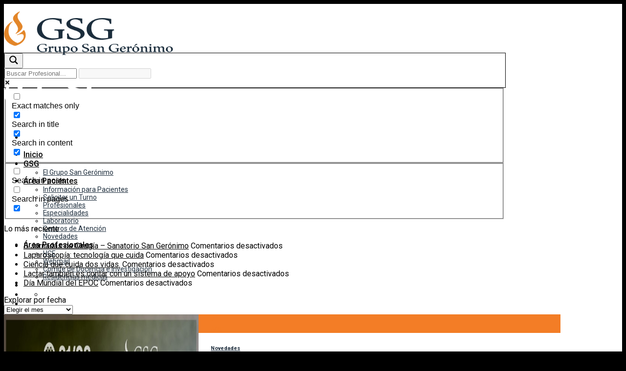

--- FILE ---
content_type: text/html; charset=UTF-8
request_url: https://gruposangeronimo.com.ar/dia-mundial-del-sindrome-de-down-2022/
body_size: 24679
content:
<!DOCTYPE html>
<!--[if IE 9 ]> <html lang="es" class="ie9 loading-site no-js"> <![endif]-->
<!--[if IE 8 ]> <html lang="es" class="ie8 loading-site no-js"> <![endif]-->
<!--[if (gte IE 9)|!(IE)]><!--><html lang="es" class="loading-site no-js"> <!--<![endif]-->
<head>
	<meta charset="UTF-8" />
	<link rel="profile" href="http://gmpg.org/xfn/11" />
	<link rel="pingback" href="" />

	<script>(function(html){html.className = html.className.replace(/\bno-js\b/,'js')})(document.documentElement);</script>
<title>Día Mundial del Síndrome de Down 2022 &#8211; GSG</title>
<meta name='robots' content='max-image-preview:large' />
<meta name="viewport" content="width=device-width, initial-scale=1, maximum-scale=1" /><link rel='dns-prefetch' href='//cdn.jsdelivr.net' />
<link rel='dns-prefetch' href='//use.fontawesome.com' />
<link rel='dns-prefetch' href='//fonts.googleapis.com' />
<link rel='dns-prefetch' href='//s.w.org' />
<link rel="prefetch" href="https://gruposangeronimo.com.ar/wp-content/themes/flatsome/assets/js/chunk.countup.fe2c1016.js" />
<link rel="prefetch" href="https://gruposangeronimo.com.ar/wp-content/themes/flatsome/assets/js/chunk.sticky-sidebar.a58a6557.js" />
<link rel="prefetch" href="https://gruposangeronimo.com.ar/wp-content/themes/flatsome/assets/js/chunk.tooltips.29144c1c.js" />
<link rel="prefetch" href="https://gruposangeronimo.com.ar/wp-content/themes/flatsome/assets/js/chunk.vendors-popups.947eca5c.js" />
<link rel="prefetch" href="https://gruposangeronimo.com.ar/wp-content/themes/flatsome/assets/js/chunk.vendors-slider.f0d2cbc9.js" />
<script type="text/javascript">
window._wpemojiSettings = {"baseUrl":"https:\/\/s.w.org\/images\/core\/emoji\/14.0.0\/72x72\/","ext":".png","svgUrl":"https:\/\/s.w.org\/images\/core\/emoji\/14.0.0\/svg\/","svgExt":".svg","source":{"concatemoji":"https:\/\/gruposangeronimo.com.ar\/wp-includes\/js\/wp-emoji-release.min.js?ver=6.0.11"}};
/*! This file is auto-generated */
!function(e,a,t){var n,r,o,i=a.createElement("canvas"),p=i.getContext&&i.getContext("2d");function s(e,t){var a=String.fromCharCode,e=(p.clearRect(0,0,i.width,i.height),p.fillText(a.apply(this,e),0,0),i.toDataURL());return p.clearRect(0,0,i.width,i.height),p.fillText(a.apply(this,t),0,0),e===i.toDataURL()}function c(e){var t=a.createElement("script");t.src=e,t.defer=t.type="text/javascript",a.getElementsByTagName("head")[0].appendChild(t)}for(o=Array("flag","emoji"),t.supports={everything:!0,everythingExceptFlag:!0},r=0;r<o.length;r++)t.supports[o[r]]=function(e){if(!p||!p.fillText)return!1;switch(p.textBaseline="top",p.font="600 32px Arial",e){case"flag":return s([127987,65039,8205,9895,65039],[127987,65039,8203,9895,65039])?!1:!s([55356,56826,55356,56819],[55356,56826,8203,55356,56819])&&!s([55356,57332,56128,56423,56128,56418,56128,56421,56128,56430,56128,56423,56128,56447],[55356,57332,8203,56128,56423,8203,56128,56418,8203,56128,56421,8203,56128,56430,8203,56128,56423,8203,56128,56447]);case"emoji":return!s([129777,127995,8205,129778,127999],[129777,127995,8203,129778,127999])}return!1}(o[r]),t.supports.everything=t.supports.everything&&t.supports[o[r]],"flag"!==o[r]&&(t.supports.everythingExceptFlag=t.supports.everythingExceptFlag&&t.supports[o[r]]);t.supports.everythingExceptFlag=t.supports.everythingExceptFlag&&!t.supports.flag,t.DOMReady=!1,t.readyCallback=function(){t.DOMReady=!0},t.supports.everything||(n=function(){t.readyCallback()},a.addEventListener?(a.addEventListener("DOMContentLoaded",n,!1),e.addEventListener("load",n,!1)):(e.attachEvent("onload",n),a.attachEvent("onreadystatechange",function(){"complete"===a.readyState&&t.readyCallback()})),(e=t.source||{}).concatemoji?c(e.concatemoji):e.wpemoji&&e.twemoji&&(c(e.twemoji),c(e.wpemoji)))}(window,document,window._wpemojiSettings);
</script>
<style type="text/css">
img.wp-smiley,
img.emoji {
	display: inline !important;
	border: none !important;
	box-shadow: none !important;
	height: 1em !important;
	width: 1em !important;
	margin: 0 0.07em !important;
	vertical-align: -0.1em !important;
	background: none !important;
	padding: 0 !important;
}
</style>
	<style id='wp-block-library-inline-css' type='text/css'>
:root{--wp-admin-theme-color:#007cba;--wp-admin-theme-color--rgb:0,124,186;--wp-admin-theme-color-darker-10:#006ba1;--wp-admin-theme-color-darker-10--rgb:0,107,161;--wp-admin-theme-color-darker-20:#005a87;--wp-admin-theme-color-darker-20--rgb:0,90,135;--wp-admin-border-width-focus:2px}@media (-webkit-min-device-pixel-ratio:2),(min-resolution:192dpi){:root{--wp-admin-border-width-focus:1.5px}}:root{--wp--preset--font-size--normal:16px;--wp--preset--font-size--huge:42px}:root .has-very-light-gray-background-color{background-color:#eee}:root .has-very-dark-gray-background-color{background-color:#313131}:root .has-very-light-gray-color{color:#eee}:root .has-very-dark-gray-color{color:#313131}:root .has-vivid-green-cyan-to-vivid-cyan-blue-gradient-background{background:linear-gradient(135deg,#00d084,#0693e3)}:root .has-purple-crush-gradient-background{background:linear-gradient(135deg,#34e2e4,#4721fb 50%,#ab1dfe)}:root .has-hazy-dawn-gradient-background{background:linear-gradient(135deg,#faaca8,#dad0ec)}:root .has-subdued-olive-gradient-background{background:linear-gradient(135deg,#fafae1,#67a671)}:root .has-atomic-cream-gradient-background{background:linear-gradient(135deg,#fdd79a,#004a59)}:root .has-nightshade-gradient-background{background:linear-gradient(135deg,#330968,#31cdcf)}:root .has-midnight-gradient-background{background:linear-gradient(135deg,#020381,#2874fc)}.has-regular-font-size{font-size:1em}.has-larger-font-size{font-size:2.625em}.has-normal-font-size{font-size:var(--wp--preset--font-size--normal)}.has-huge-font-size{font-size:var(--wp--preset--font-size--huge)}.has-text-align-center{text-align:center}.has-text-align-left{text-align:left}.has-text-align-right{text-align:right}#end-resizable-editor-section{display:none}.aligncenter{clear:both}.items-justified-left{justify-content:flex-start}.items-justified-center{justify-content:center}.items-justified-right{justify-content:flex-end}.items-justified-space-between{justify-content:space-between}.screen-reader-text{border:0;clip:rect(1px,1px,1px,1px);-webkit-clip-path:inset(50%);clip-path:inset(50%);height:1px;margin:-1px;overflow:hidden;padding:0;position:absolute;width:1px;word-wrap:normal!important}.screen-reader-text:focus{background-color:#ddd;clip:auto!important;-webkit-clip-path:none;clip-path:none;color:#444;display:block;font-size:1em;height:auto;left:5px;line-height:normal;padding:15px 23px 14px;text-decoration:none;top:5px;width:auto;z-index:100000}html :where(.has-border-color),html :where([style*=border-width]){border-style:solid}html :where(img[class*=wp-image-]){height:auto;max-width:100%}
</style>
<link rel='stylesheet' id='wp-post-modal-css'  href='https://gruposangeronimo.com.ar/wp-content/plugins/wp-post-modal/public/css/wp-post-modal-public.css?ver=1.0.0' type='text/css' media='all' />
<link rel='stylesheet' id='wpdreams-asl-basic-css'  href='https://gruposangeronimo.com.ar/wp-content/plugins/ajax-search-lite/css/style.basic.css?ver=4.11.2' type='text/css' media='all' />
<link rel='stylesheet' id='wpdreams-ajaxsearchlite-css'  href='https://gruposangeronimo.com.ar/wp-content/plugins/ajax-search-lite/css/style-underline.css?ver=4.11.2' type='text/css' media='all' />
<link rel='stylesheet' id='font-awesome-official-css'  href='https://use.fontawesome.com/releases/v5.15.4/css/all.css' type='text/css' media='all' integrity="sha384-DyZ88mC6Up2uqS4h/KRgHuoeGwBcD4Ng9SiP4dIRy0EXTlnuz47vAwmeGwVChigm" crossorigin="anonymous" />
<link rel='stylesheet' id='flatsome-main-css'  href='https://gruposangeronimo.com.ar/wp-content/themes/flatsome/assets/css/flatsome.css?ver=3.15.5' type='text/css' media='all' />
<style id='flatsome-main-inline-css' type='text/css'>
@font-face {
				font-family: "fl-icons";
				font-display: block;
				src: url(https://gruposangeronimo.com.ar/wp-content/themes/flatsome/assets/css/icons/fl-icons.eot?v=3.15.5);
				src:
					url(https://gruposangeronimo.com.ar/wp-content/themes/flatsome/assets/css/icons/fl-icons.eot#iefix?v=3.15.5) format("embedded-opentype"),
					url(https://gruposangeronimo.com.ar/wp-content/themes/flatsome/assets/css/icons/fl-icons.woff2?v=3.15.5) format("woff2"),
					url(https://gruposangeronimo.com.ar/wp-content/themes/flatsome/assets/css/icons/fl-icons.ttf?v=3.15.5) format("truetype"),
					url(https://gruposangeronimo.com.ar/wp-content/themes/flatsome/assets/css/icons/fl-icons.woff?v=3.15.5) format("woff"),
					url(https://gruposangeronimo.com.ar/wp-content/themes/flatsome/assets/css/icons/fl-icons.svg?v=3.15.5#fl-icons) format("svg");
			}
</style>
<link rel='stylesheet' id='flatsome-style-css'  href='https://gruposangeronimo.com.ar/wp-content/themes/flatsome-child/style.css?ver=3.0%20(Light%20Version)' type='text/css' media='all' />
<link rel='stylesheet' id='flatsome-googlefonts-css'  href='//fonts.googleapis.com/css?family=Roboto%3Aregular%2C700%2Cregular%2C500%7CLato%3Aregular%2Cregular&#038;display=swap&#038;ver=3.9' type='text/css' media='all' />
<link rel='stylesheet' id='font-awesome-official-v4shim-css'  href='https://use.fontawesome.com/releases/v5.15.4/css/v4-shims.css' type='text/css' media='all' integrity="sha384-Vq76wejb3QJM4nDatBa5rUOve+9gkegsjCebvV/9fvXlGWo4HCMR4cJZjjcF6Viv" crossorigin="anonymous" />
<style id='font-awesome-official-v4shim-inline-css' type='text/css'>
@font-face {
font-family: "FontAwesome";
font-display: block;
src: url("https://use.fontawesome.com/releases/v5.15.4/webfonts/fa-brands-400.eot"),
		url("https://use.fontawesome.com/releases/v5.15.4/webfonts/fa-brands-400.eot?#iefix") format("embedded-opentype"),
		url("https://use.fontawesome.com/releases/v5.15.4/webfonts/fa-brands-400.woff2") format("woff2"),
		url("https://use.fontawesome.com/releases/v5.15.4/webfonts/fa-brands-400.woff") format("woff"),
		url("https://use.fontawesome.com/releases/v5.15.4/webfonts/fa-brands-400.ttf") format("truetype"),
		url("https://use.fontawesome.com/releases/v5.15.4/webfonts/fa-brands-400.svg#fontawesome") format("svg");
}

@font-face {
font-family: "FontAwesome";
font-display: block;
src: url("https://use.fontawesome.com/releases/v5.15.4/webfonts/fa-solid-900.eot"),
		url("https://use.fontawesome.com/releases/v5.15.4/webfonts/fa-solid-900.eot?#iefix") format("embedded-opentype"),
		url("https://use.fontawesome.com/releases/v5.15.4/webfonts/fa-solid-900.woff2") format("woff2"),
		url("https://use.fontawesome.com/releases/v5.15.4/webfonts/fa-solid-900.woff") format("woff"),
		url("https://use.fontawesome.com/releases/v5.15.4/webfonts/fa-solid-900.ttf") format("truetype"),
		url("https://use.fontawesome.com/releases/v5.15.4/webfonts/fa-solid-900.svg#fontawesome") format("svg");
}

@font-face {
font-family: "FontAwesome";
font-display: block;
src: url("https://use.fontawesome.com/releases/v5.15.4/webfonts/fa-regular-400.eot"),
		url("https://use.fontawesome.com/releases/v5.15.4/webfonts/fa-regular-400.eot?#iefix") format("embedded-opentype"),
		url("https://use.fontawesome.com/releases/v5.15.4/webfonts/fa-regular-400.woff2") format("woff2"),
		url("https://use.fontawesome.com/releases/v5.15.4/webfonts/fa-regular-400.woff") format("woff"),
		url("https://use.fontawesome.com/releases/v5.15.4/webfonts/fa-regular-400.ttf") format("truetype"),
		url("https://use.fontawesome.com/releases/v5.15.4/webfonts/fa-regular-400.svg#fontawesome") format("svg");
unicode-range: U+F004-F005,U+F007,U+F017,U+F022,U+F024,U+F02E,U+F03E,U+F044,U+F057-F059,U+F06E,U+F070,U+F075,U+F07B-F07C,U+F080,U+F086,U+F089,U+F094,U+F09D,U+F0A0,U+F0A4-F0A7,U+F0C5,U+F0C7-F0C8,U+F0E0,U+F0EB,U+F0F3,U+F0F8,U+F0FE,U+F111,U+F118-F11A,U+F11C,U+F133,U+F144,U+F146,U+F14A,U+F14D-F14E,U+F150-F152,U+F15B-F15C,U+F164-F165,U+F185-F186,U+F191-F192,U+F1AD,U+F1C1-F1C9,U+F1CD,U+F1D8,U+F1E3,U+F1EA,U+F1F6,U+F1F9,U+F20A,U+F247-F249,U+F24D,U+F254-F25B,U+F25D,U+F267,U+F271-F274,U+F279,U+F28B,U+F28D,U+F2B5-F2B6,U+F2B9,U+F2BB,U+F2BD,U+F2C1-F2C2,U+F2D0,U+F2D2,U+F2DC,U+F2ED,U+F328,U+F358-F35B,U+F3A5,U+F3D1,U+F410,U+F4AD;
}
</style>
<script type='text/javascript' src='https://gruposangeronimo.com.ar/wp-includes/js/jquery/jquery.min.js?ver=3.6.0' id='jquery-core-js'></script>
<script type='text/javascript' src='https://gruposangeronimo.com.ar/wp-includes/js/jquery/jquery-migrate.min.js?ver=3.3.2' id='jquery-migrate-js'></script>
<script type='text/javascript' id='wp-post-modal-js-extra'>
/* <![CDATA[ */
var fromPHP = {"pluginUrl":"https:\/\/gruposangeronimo.com.ar\/wp-content\/plugins\/wp-post-modal\/public\/","breakpoint":"0","styled":"1","disableScrolling":"1","loader":"1","ajax_url":"https:\/\/gruposangeronimo.com.ar\/wp-admin\/admin-ajax.php","siteUrl":"https:\/\/gruposangeronimo.com.ar","restMethod":"","iframe":"","urlState":"1","containerID":"#modal-ready","modalLinkClass":"modal-link","isAdmin":"","customizing":""};
/* ]]> */
</script>
<script type='text/javascript' src='https://gruposangeronimo.com.ar/wp-content/plugins/wp-post-modal/public/js/wp-post-modal-public.js?ver=1.0.0' id='wp-post-modal-js'></script>
<link rel="https://api.w.org/" href="https://gruposangeronimo.com.ar/wp-json/" /><link rel="alternate" type="application/json" href="https://gruposangeronimo.com.ar/wp-json/wp/v2/posts/2886" /><meta name="generator" content="WordPress 6.0.11" />
<link rel="canonical" href="https://gruposangeronimo.com.ar/dia-mundial-del-sindrome-de-down-2022/" />
<link rel='shortlink' href='https://gruposangeronimo.com.ar/?p=2886' />
<link rel="alternate" type="application/json+oembed" href="https://gruposangeronimo.com.ar/wp-json/oembed/1.0/embed?url=https%3A%2F%2Fgruposangeronimo.com.ar%2Fdia-mundial-del-sindrome-de-down-2022%2F" />
<link rel="alternate" type="text/xml+oembed" href="https://gruposangeronimo.com.ar/wp-json/oembed/1.0/embed?url=https%3A%2F%2Fgruposangeronimo.com.ar%2Fdia-mundial-del-sindrome-de-down-2022%2F&#038;format=xml" />
<style>.bg{opacity: 0; transition: opacity 1s; -webkit-transition: opacity 1s;} .bg-loaded{opacity: 1;}</style><!--[if IE]><link rel="stylesheet" type="text/css" href="https://gruposangeronimo.com.ar/wp-content/themes/flatsome/assets/css/ie-fallback.css"><script src="//cdnjs.cloudflare.com/ajax/libs/html5shiv/3.6.1/html5shiv.js"></script><script>var head = document.getElementsByTagName('head')[0],style = document.createElement('style');style.type = 'text/css';style.styleSheet.cssText = ':before,:after{content:none !important';head.appendChild(style);setTimeout(function(){head.removeChild(style);}, 0);</script><script src="https://gruposangeronimo.com.ar/wp-content/themes/flatsome/assets/libs/ie-flexibility.js"></script><![endif]-->				<link rel="preconnect" href="https://fonts.gstatic.com" crossorigin />
				<link rel="preload" as="style" href="//fonts.googleapis.com/css?family=Open+Sans&display=swap" />
				<link rel="stylesheet" href="//fonts.googleapis.com/css?family=Open+Sans&display=swap" media="all" />
				                <style>
                    
					div[id*='ajaxsearchlitesettings'].searchsettings .asl_option_inner label {
						font-size: 0px !important;
						color: rgba(0, 0, 0, 0);
					}
					div[id*='ajaxsearchlitesettings'].searchsettings .asl_option_inner label:after {
						font-size: 11px !important;
						position: absolute;
						top: 0;
						left: 0;
						z-index: 1;
					}
					.asl_w_container {
						width: 90%;
						margin: 10px 15px 10px 0px;
						min-width: 200px;
					}
					div[id*='ajaxsearchlite'].asl_m {
						width: 100%;
					}
					div[id*='ajaxsearchliteres'].wpdreams_asl_results div.resdrg span.highlighted {
						font-weight: bold;
						color: rgba(217, 49, 43, 1);
						background-color: rgba(238, 238, 238, 1);
					}
					div[id*='ajaxsearchliteres'].wpdreams_asl_results .results img.asl_image {
						width: 70px;
						height: 70px;
						object-fit: cover;
					}
					div.asl_r .results {
						max-height: none;
					}
				
							.asl_w, .asl_w * {font-family:"Helvetica" !important;}
							.asl_m input[type=search]::placeholder{font-family:"Helvetica" !important;}
							.asl_m input[type=search]::-webkit-input-placeholder{font-family:"Helvetica" !important;}
							.asl_m input[type=search]::-moz-placeholder{font-family:"Helvetica" !important;}
							.asl_m input[type=search]:-ms-input-placeholder{font-family:"Helvetica" !important;}
						
						div.asl_m.asl_w {
							border:1px solid rgb(0, 0, 0) !important;border-radius:0px 0px 0px 0px !important;
							box-shadow: none !important;
						}
						div.asl_m.asl_w .probox {border: none !important;}
					
						div.asl_r.asl_w.vertical .results .item::after {
							display: block;
							position: absolute;
							bottom: 0;
							content: '';
							height: 1px;
							width: 100%;
							background: #D8D8D8;
						}
						div.asl_r.asl_w.vertical .results .item.asl_last_item::after {
							display: none;
						}
					                </style>
                <link rel="icon" href="https://gruposangeronimo.com.ar/wp-content/uploads/2019/05/favicon-01-50x50.png" sizes="32x32" />
<link rel="icon" href="https://gruposangeronimo.com.ar/wp-content/uploads/2019/05/favicon-01.png" sizes="192x192" />
<link rel="apple-touch-icon" href="https://gruposangeronimo.com.ar/wp-content/uploads/2019/05/favicon-01.png" />
<meta name="msapplication-TileImage" content="https://gruposangeronimo.com.ar/wp-content/uploads/2019/05/favicon-01.png" />
<style id="custom-css" type="text/css">:root {--primary-color: #f37d26;}.container-width, .full-width .ubermenu-nav, .container, .row{max-width: 1890px}.row.row-collapse{max-width: 1860px}.row.row-small{max-width: 1882.5px}.row.row-large{max-width: 1920px}.sticky-add-to-cart--active, #wrapper,#main,#main.dark{background-color: #ffffff}.header-main{height: 90px}#logo img{max-height: 90px}#logo{width:173px;}#logo img{padding:15px 0;}.stuck #logo img{padding:15px 0;}.header-bottom{min-height: 36px}.header-top{min-height: 30px}.transparent .header-main{height: 90px}.transparent #logo img{max-height: 90px}.has-transparent + .page-title:first-of-type,.has-transparent + #main > .page-title,.has-transparent + #main > div > .page-title,.has-transparent + #main .page-header-wrapper:first-of-type .page-title{padding-top: 90px;}.transparent .header-wrapper{background-color: rgba(48,48,48,0.39)!important;}.transparent .top-divider{display: none;}.header.show-on-scroll,.stuck .header-main{height:90px!important}.stuck #logo img{max-height: 90px!important}.header-bg-color {background-color: #ffffff}.header-bottom {background-color: rgba(255,255,255,0)}.top-bar-nav > li > a{line-height: 16px }.header-main .nav > li > a{line-height: 16px }.header-bottom-nav > li > a{line-height: 16px }@media (max-width: 549px) {.header-main{height: 70px}#logo img{max-height: 70px}}.nav-dropdown{font-size:87%}.header-top{background-color:rgba(0,0,0,0.35)!important;}/* Color */.accordion-title.active, .has-icon-bg .icon .icon-inner,.logo a, .primary.is-underline, .primary.is-link, .badge-outline .badge-inner, .nav-outline > li.active> a,.nav-outline >li.active > a, .cart-icon strong,[data-color='primary'], .is-outline.primary{color: #f37d26;}/* Color !important */[data-text-color="primary"]{color: #f37d26!important;}/* Background Color */[data-text-bg="primary"]{background-color: #f37d26;}/* Background */.scroll-to-bullets a,.featured-title, .label-new.menu-item > a:after, .nav-pagination > li > .current,.nav-pagination > li > span:hover,.nav-pagination > li > a:hover,.has-hover:hover .badge-outline .badge-inner,button[type="submit"], .button.wc-forward:not(.checkout):not(.checkout-button), .button.submit-button, .button.primary:not(.is-outline),.featured-table .title,.is-outline:hover, .has-icon:hover .icon-label,.nav-dropdown-bold .nav-column li > a:hover, .nav-dropdown.nav-dropdown-bold > li > a:hover, .nav-dropdown-bold.dark .nav-column li > a:hover, .nav-dropdown.nav-dropdown-bold.dark > li > a:hover, .header-vertical-menu__opener ,.is-outline:hover, .tagcloud a:hover,.grid-tools a, input[type='submit']:not(.is-form), .box-badge:hover .box-text, input.button.alt,.nav-box > li > a:hover,.nav-box > li.active > a,.nav-pills > li.active > a ,.current-dropdown .cart-icon strong, .cart-icon:hover strong, .nav-line-bottom > li > a:before, .nav-line-grow > li > a:before, .nav-line > li > a:before,.banner, .header-top, .slider-nav-circle .flickity-prev-next-button:hover svg, .slider-nav-circle .flickity-prev-next-button:hover .arrow, .primary.is-outline:hover, .button.primary:not(.is-outline), input[type='submit'].primary, input[type='submit'].primary, input[type='reset'].button, input[type='button'].primary, .badge-inner{background-color: #f37d26;}/* Border */.nav-vertical.nav-tabs > li.active > a,.scroll-to-bullets a.active,.nav-pagination > li > .current,.nav-pagination > li > span:hover,.nav-pagination > li > a:hover,.has-hover:hover .badge-outline .badge-inner,.accordion-title.active,.featured-table,.is-outline:hover, .tagcloud a:hover,blockquote, .has-border, .cart-icon strong:after,.cart-icon strong,.blockUI:before, .processing:before,.loading-spin, .slider-nav-circle .flickity-prev-next-button:hover svg, .slider-nav-circle .flickity-prev-next-button:hover .arrow, .primary.is-outline:hover{border-color: #f37d26}.nav-tabs > li.active > a{border-top-color: #f37d26}.widget_shopping_cart_content .blockUI.blockOverlay:before { border-left-color: #f37d26 }.woocommerce-checkout-review-order .blockUI.blockOverlay:before { border-left-color: #f37d26 }/* Fill */.slider .flickity-prev-next-button:hover svg,.slider .flickity-prev-next-button:hover .arrow{fill: #f37d26;}/* Background Color */[data-icon-label]:after, .secondary.is-underline:hover,.secondary.is-outline:hover,.icon-label,.button.secondary:not(.is-outline),.button.alt:not(.is-outline), .badge-inner.on-sale, .button.checkout, .single_add_to_cart_button, .current .breadcrumb-step{ background-color:#1d2d3c; }[data-text-bg="secondary"]{background-color: #1d2d3c;}/* Color */.secondary.is-underline,.secondary.is-link, .secondary.is-outline,.stars a.active, .star-rating:before, .woocommerce-page .star-rating:before,.star-rating span:before, .color-secondary{color: #1d2d3c}/* Color !important */[data-text-color="secondary"]{color: #1d2d3c!important;}/* Border */.secondary.is-outline:hover{border-color:#1d2d3c}body{font-size: 100%;}@media screen and (max-width: 549px){body{font-size: 100%;}}body{font-family:"Roboto", sans-serif}body{font-weight: 0}body{color: #000000}.nav > li > a {font-family:"Roboto", sans-serif;}.mobile-sidebar-levels-2 .nav > li > ul > li > a {font-family:"Roboto", sans-serif;}.nav > li > a {font-weight: 500;}.mobile-sidebar-levels-2 .nav > li > ul > li > a {font-weight: 500;}h1,h2,h3,h4,h5,h6,.heading-font, .off-canvas-center .nav-sidebar.nav-vertical > li > a{font-family: "Roboto", sans-serif;}h1,h2,h3,h4,h5,h6,.heading-font,.banner h1,.banner h2{font-weight: 700;}button,.button{text-transform: none;}.alt-font{font-family: "Lato", sans-serif;}.alt-font{font-weight: 0!important;}.header:not(.transparent) .header-nav-main.nav > li > a {color: #000000;}a{color: #1d2d3c;}.widget a{color: #000000;}.widget a:hover{color: #1d2d3c;}.widget .tagcloud a:hover{border-color: #1d2d3c; background-color: #1d2d3c;}.absolute-footer, html{background-color: #000000}/* Custom CSS */.button-light {font-weight: 500;}.button-left {text-align: left !important;padding-left: 15px !important;}.entry-image img {width: 35%;float: left;padding-right: 25px;padding-bottom: 25px;}.img-prof{/*height: 70%;*/width: 100%;border-color: #f37d26 !important;border: solid;border-width: 1px;}.title-row {padding-top: 20px;padding-bottom: 5px;text-align: center;}.title-row h1 {font-size: 1.5em; !important;}.modal-wrapper.styled .wp-post-modal {position: relative;background-color: #fefefe;margin: 10vh auto; /* 10vh from the top and centered */padding: 20px;border: 1px solid #888;width: 60% !important; /* Could be more or less, depending on screen size */transition: all 2s ease;}.title-area {font-size: 16px;}.side-especialidades {font-size: 14px;}/* Custom CSS Tablet */@media (max-width: 849px){.modal-wrapper.styled .wp-post-modal {position: relative;background-color: #fefefe;margin: 10vh auto; /* 10vh from the top and centered */padding: 20px;border: 1px solid #888;width: 90% !important; /* Could be more or less, depending on screen size */transition: all 2s ease;}}/* Custom CSS Mobile */@media (max-width: 549px){.modal-wrapper.styled .wp-post-modal {position: relative;background-color: #fefefe;margin: 10vh auto; /* 10vh from the top and centered */padding: 20px;border: 1px solid #888;width: 85% !important; /* Could be more or less, depending on screen size */transition: all 2s ease;}.especialidad-title {font-size: 1.5em;}}.label-new.menu-item > a:after{content:"Nuevo";}.label-hot.menu-item > a:after{content:"Caliente";}.label-sale.menu-item > a:after{content:"Oferta";}.label-popular.menu-item > a:after{content:"Popular";}</style>		<style type="text/css" id="wp-custom-css">
			.header-full-width .container {
   max-width: 80% !important;
		}
/*.header-main{
	 max-width: 1300px !important;
	 margin-right: auto;
	 margin-left: auto;
	 background-color: rgba(255, 255, 255, 0.8);
}*/
.header-bottom-nav {
	 max-width: 90% !important;
	 margin-right: auto;
	 margin-left: auto;
	 padding-right: 70px;
	 	 background-image: url("https://gruposangeronimo.com.ar/wp-content/uploads/2022/08/menu_bottom.png");
		background-repeat: no-repeat !important;
	background-position: right bottom;
		background-color: rgba(255, 255, 255, 0)   !important;
		
}
/*.header-wrapper.stuck, .header-shadow .header-wrapper, .layout-shadow #wrapper {
    -webkit-box-shadow: 0px 0px 0px rgb(0 0 0 / 15%) !important;
}*/

		</style>
		</head>

<body class="post-template-default single single-post postid-2886 single-format-standard header-shadow lightbox nav-dropdown-has-arrow nav-dropdown-has-shadow nav-dropdown-has-border">

<svg xmlns="http://www.w3.org/2000/svg" viewBox="0 0 0 0" width="0" height="0" focusable="false" role="none" style="visibility: hidden; position: absolute; left: -9999px; overflow: hidden;" ><defs><filter id="wp-duotone-dark-grayscale"><feColorMatrix color-interpolation-filters="sRGB" type="matrix" values=" .299 .587 .114 0 0 .299 .587 .114 0 0 .299 .587 .114 0 0 .299 .587 .114 0 0 " /><feComponentTransfer color-interpolation-filters="sRGB" ><feFuncR type="table" tableValues="0 0.49803921568627" /><feFuncG type="table" tableValues="0 0.49803921568627" /><feFuncB type="table" tableValues="0 0.49803921568627" /><feFuncA type="table" tableValues="1 1" /></feComponentTransfer><feComposite in2="SourceGraphic" operator="in" /></filter></defs></svg><svg xmlns="http://www.w3.org/2000/svg" viewBox="0 0 0 0" width="0" height="0" focusable="false" role="none" style="visibility: hidden; position: absolute; left: -9999px; overflow: hidden;" ><defs><filter id="wp-duotone-grayscale"><feColorMatrix color-interpolation-filters="sRGB" type="matrix" values=" .299 .587 .114 0 0 .299 .587 .114 0 0 .299 .587 .114 0 0 .299 .587 .114 0 0 " /><feComponentTransfer color-interpolation-filters="sRGB" ><feFuncR type="table" tableValues="0 1" /><feFuncG type="table" tableValues="0 1" /><feFuncB type="table" tableValues="0 1" /><feFuncA type="table" tableValues="1 1" /></feComponentTransfer><feComposite in2="SourceGraphic" operator="in" /></filter></defs></svg><svg xmlns="http://www.w3.org/2000/svg" viewBox="0 0 0 0" width="0" height="0" focusable="false" role="none" style="visibility: hidden; position: absolute; left: -9999px; overflow: hidden;" ><defs><filter id="wp-duotone-purple-yellow"><feColorMatrix color-interpolation-filters="sRGB" type="matrix" values=" .299 .587 .114 0 0 .299 .587 .114 0 0 .299 .587 .114 0 0 .299 .587 .114 0 0 " /><feComponentTransfer color-interpolation-filters="sRGB" ><feFuncR type="table" tableValues="0.54901960784314 0.98823529411765" /><feFuncG type="table" tableValues="0 1" /><feFuncB type="table" tableValues="0.71764705882353 0.25490196078431" /><feFuncA type="table" tableValues="1 1" /></feComponentTransfer><feComposite in2="SourceGraphic" operator="in" /></filter></defs></svg><svg xmlns="http://www.w3.org/2000/svg" viewBox="0 0 0 0" width="0" height="0" focusable="false" role="none" style="visibility: hidden; position: absolute; left: -9999px; overflow: hidden;" ><defs><filter id="wp-duotone-blue-red"><feColorMatrix color-interpolation-filters="sRGB" type="matrix" values=" .299 .587 .114 0 0 .299 .587 .114 0 0 .299 .587 .114 0 0 .299 .587 .114 0 0 " /><feComponentTransfer color-interpolation-filters="sRGB" ><feFuncR type="table" tableValues="0 1" /><feFuncG type="table" tableValues="0 0.27843137254902" /><feFuncB type="table" tableValues="0.5921568627451 0.27843137254902" /><feFuncA type="table" tableValues="1 1" /></feComponentTransfer><feComposite in2="SourceGraphic" operator="in" /></filter></defs></svg><svg xmlns="http://www.w3.org/2000/svg" viewBox="0 0 0 0" width="0" height="0" focusable="false" role="none" style="visibility: hidden; position: absolute; left: -9999px; overflow: hidden;" ><defs><filter id="wp-duotone-midnight"><feColorMatrix color-interpolation-filters="sRGB" type="matrix" values=" .299 .587 .114 0 0 .299 .587 .114 0 0 .299 .587 .114 0 0 .299 .587 .114 0 0 " /><feComponentTransfer color-interpolation-filters="sRGB" ><feFuncR type="table" tableValues="0 0" /><feFuncG type="table" tableValues="0 0.64705882352941" /><feFuncB type="table" tableValues="0 1" /><feFuncA type="table" tableValues="1 1" /></feComponentTransfer><feComposite in2="SourceGraphic" operator="in" /></filter></defs></svg><svg xmlns="http://www.w3.org/2000/svg" viewBox="0 0 0 0" width="0" height="0" focusable="false" role="none" style="visibility: hidden; position: absolute; left: -9999px; overflow: hidden;" ><defs><filter id="wp-duotone-magenta-yellow"><feColorMatrix color-interpolation-filters="sRGB" type="matrix" values=" .299 .587 .114 0 0 .299 .587 .114 0 0 .299 .587 .114 0 0 .299 .587 .114 0 0 " /><feComponentTransfer color-interpolation-filters="sRGB" ><feFuncR type="table" tableValues="0.78039215686275 1" /><feFuncG type="table" tableValues="0 0.94901960784314" /><feFuncB type="table" tableValues="0.35294117647059 0.47058823529412" /><feFuncA type="table" tableValues="1 1" /></feComponentTransfer><feComposite in2="SourceGraphic" operator="in" /></filter></defs></svg><svg xmlns="http://www.w3.org/2000/svg" viewBox="0 0 0 0" width="0" height="0" focusable="false" role="none" style="visibility: hidden; position: absolute; left: -9999px; overflow: hidden;" ><defs><filter id="wp-duotone-purple-green"><feColorMatrix color-interpolation-filters="sRGB" type="matrix" values=" .299 .587 .114 0 0 .299 .587 .114 0 0 .299 .587 .114 0 0 .299 .587 .114 0 0 " /><feComponentTransfer color-interpolation-filters="sRGB" ><feFuncR type="table" tableValues="0.65098039215686 0.40392156862745" /><feFuncG type="table" tableValues="0 1" /><feFuncB type="table" tableValues="0.44705882352941 0.4" /><feFuncA type="table" tableValues="1 1" /></feComponentTransfer><feComposite in2="SourceGraphic" operator="in" /></filter></defs></svg><svg xmlns="http://www.w3.org/2000/svg" viewBox="0 0 0 0" width="0" height="0" focusable="false" role="none" style="visibility: hidden; position: absolute; left: -9999px; overflow: hidden;" ><defs><filter id="wp-duotone-blue-orange"><feColorMatrix color-interpolation-filters="sRGB" type="matrix" values=" .299 .587 .114 0 0 .299 .587 .114 0 0 .299 .587 .114 0 0 .299 .587 .114 0 0 " /><feComponentTransfer color-interpolation-filters="sRGB" ><feFuncR type="table" tableValues="0.098039215686275 1" /><feFuncG type="table" tableValues="0 0.66274509803922" /><feFuncB type="table" tableValues="0.84705882352941 0.41960784313725" /><feFuncA type="table" tableValues="1 1" /></feComponentTransfer><feComposite in2="SourceGraphic" operator="in" /></filter></defs></svg>
<a class="skip-link screen-reader-text" href="#main">Skip to content</a>

<div id="wrapper">

	
	<header id="header" class="header header-full-width has-sticky sticky-jump">
		<div class="header-wrapper">
			<div id="masthead" class="header-main ">
      <div class="header-inner flex-row container logo-left medium-logo-center" role="navigation">

          <!-- Logo -->
          <div id="logo" class="flex-col logo">
            
<!-- Header logo -->
<a href="https://gruposangeronimo.com.ar/" title="GSG" rel="home">
		<img width="346" height="116" src="https://gruposangeronimo.com.ar/wp-content/uploads/2022/12/logo-gsg.png" class="header_logo header-logo" alt="GSG"/><img  width="346" height="116" src="https://gruposangeronimo.com.ar/wp-content/uploads/2022/12/logo-gsg-light.png" class="header-logo-dark" alt="GSG"/></a>
          </div>

          <!-- Mobile Left Elements -->
          <div class="flex-col show-for-medium flex-left">
            <ul class="mobile-nav nav nav-left ">
              <li class="nav-icon has-icon">
  		<a href="#" data-open="#main-menu" data-pos="left" data-bg="main-menu-overlay" data-color="" class="is-small" aria-label="Menú" aria-controls="main-menu" aria-expanded="false">
		
		  <i class="icon-menu" ></i>
		  		</a>
	</li>            </ul>
          </div>

          <!-- Left Elements -->
          <div class="flex-col hide-for-medium flex-left
            flex-grow">
            <ul class="header-nav header-nav-main nav nav-left  nav-size-medium" >
                          </ul>
          </div>

          <!-- Right Elements -->
          <div class="flex-col hide-for-medium flex-right">
            <ul class="header-nav header-nav-main nav nav-right  nav-size-medium">
              <li id="menu-item-214" class="menu-item menu-item-type-post_type menu-item-object-page menu-item-home menu-item-214 menu-item-design-default"><a href="https://gruposangeronimo.com.ar/" class="nav-top-link">Inicio</a></li>
<li id="menu-item-211" class="menu-item menu-item-type-custom menu-item-object-custom menu-item-has-children menu-item-211 menu-item-design-default has-dropdown"><a href="#" class="nav-top-link">GSG<i class="icon-angle-down" ></i></a>
<ul class="sub-menu nav-dropdown nav-dropdown-simple">
	<li id="menu-item-611" class="menu-item menu-item-type-post_type menu-item-object-page menu-item-611"><a href="https://gruposangeronimo.com.ar/quienes-somos/">El Grupo San Gerónimo</a></li>
</ul>
</li>
<li id="menu-item-212" class="menu-item menu-item-type-custom menu-item-object-custom menu-item-has-children menu-item-212 menu-item-design-default has-dropdown"><a href="#" class="nav-top-link">Área Pacientes<i class="icon-angle-down" ></i></a>
<ul class="sub-menu nav-dropdown nav-dropdown-simple">
	<li id="menu-item-2207" class="menu-item menu-item-type-post_type menu-item-object-page menu-item-2207"><a href="https://gruposangeronimo.com.ar/info-para-pacientes/">Información para Pacientes</a></li>
	<li id="menu-item-615" class="menu-item menu-item-type-custom menu-item-object-custom menu-item-615"><a target="_blank" rel="noopener noreferrer" href="https://online.sfssa.com.ar/SFS2TurnoAfiliado/turnero?redirect=true&#038;userName=citasmedicas">Solicitar un Turno</a></li>
	<li id="menu-item-6876" class="menu-item menu-item-type-post_type menu-item-object-page menu-item-6876"><a href="https://gruposangeronimo.com.ar/nomina-profesionales/">Profesionales</a></li>
	<li id="menu-item-622" class="menu-item menu-item-type-post_type menu-item-object-page menu-item-622"><a href="https://gruposangeronimo.com.ar/especialidades/">Especialidades</a></li>
	<li id="menu-item-629" class="menu-item menu-item-type-post_type menu-item-object-page menu-item-629"><a href="https://gruposangeronimo.com.ar/laboratorio/">Laboratorio</a></li>
	<li id="menu-item-4703" class="menu-item menu-item-type-post_type menu-item-object-page menu-item-4703"><a href="https://gruposangeronimo.com.ar/centros-de-atencion/">Centros de Atención</a></li>
	<li id="menu-item-635" class="menu-item menu-item-type-post_type menu-item-object-page menu-item-635"><a href="https://gruposangeronimo.com.ar/novedades/">Novedades</a></li>
</ul>
</li>
<li id="menu-item-213" class="menu-item menu-item-type-custom menu-item-object-custom menu-item-has-children menu-item-213 menu-item-design-default has-dropdown"><a href="#" class="nav-top-link">Área Profesionales<i class="icon-angle-down" ></i></a>
<ul class="sub-menu nav-dropdown nav-dropdown-simple">
	<li id="menu-item-5452" class="menu-item menu-item-type-custom menu-item-object-custom menu-item-5452"><a target="_blank" rel="noopener noreferrer" href="https://sfs.com.ar/">HCE</a></li>
	<li id="menu-item-5453" class="menu-item menu-item-type-custom menu-item-object-custom menu-item-5453"><a href="https://srv07.asso.com.ar:2096/">Webmail</a></li>
	<li id="menu-item-656" class="menu-item menu-item-type-post_type menu-item-object-page menu-item-656"><a href="https://gruposangeronimo.com.ar/comite-de-docencia-e-investigacion/">Comité de Docencia e Investigación</a></li>
	<li id="menu-item-1072" class="menu-item menu-item-type-post_type menu-item-object-page menu-item-1072"><a href="https://gruposangeronimo.com.ar/residencias-medicas/">Residencias médicas</a></li>
</ul>
</li>
<li class="header-divider"></li><li class="header-contact-wrapper">
		<ul id="header-contact" class="nav nav-divided nav-uppercase header-contact">
		
					
			
						<li class="">
			  <a href="tel:+54 342 456 0004" class="tooltip" title="+54 342 456 0004">
			     <i class="icon-phone" style="font-size:16px;"></i>			      <span></span>
			  </a>
			</li>
				</ul>
</li><li class="header-divider"></li>            </ul>
          </div>

          <!-- Mobile Right Elements -->
          <div class="flex-col show-for-medium flex-right">
            <ul class="mobile-nav nav nav-right ">
                          </ul>
          </div>

      </div>
     
      </div>
<div class="header-bg-container fill"><div class="header-bg-image fill"></div><div class="header-bg-color fill"></div></div>		</div>
	</header>

	
	<main id="main" class="">

<div id="content" class="blog-wrapper blog-single page-wrapper">
	

<div class="row row-collapse" style="max-width:90%">

<div class="col small-12 large-12">

<div class="row row-large row-divided ">

	<div class="post-sidebar large-3 col">
		<div class="is-sticky-column"><div class="is-sticky-column__inner">		<div id="secondary" class="widget-area " role="complementary">
		<aside id="search-3" class="widget widget_search"><div class="asl_w_container asl_w_container_1">
	<div id='ajaxsearchlite1'
		 data-id="1"
		 data-instance="1"
		 class="asl_w asl_m asl_m_1 asl_m_1_1">
		<div class="probox">

	
	<button class='promagnifier' aria-label="Search magnifier button">
				<div class='innericon'>
			<svg version="1.1" xmlns="http://www.w3.org/2000/svg" xmlns:xlink="http://www.w3.org/1999/xlink" x="0px" y="0px" width="22" height="22" viewBox="0 0 512 512" enable-background="new 0 0 512 512" xml:space="preserve">
					<path d="M460.355,421.59L353.844,315.078c20.041-27.553,31.885-61.437,31.885-98.037
						C385.729,124.934,310.793,50,218.686,50C126.58,50,51.645,124.934,51.645,217.041c0,92.106,74.936,167.041,167.041,167.041
						c34.912,0,67.352-10.773,94.184-29.158L419.945,462L460.355,421.59z M100.631,217.041c0-65.096,52.959-118.056,118.055-118.056
						c65.098,0,118.057,52.959,118.057,118.056c0,65.096-52.959,118.056-118.057,118.056C153.59,335.097,100.631,282.137,100.631,217.041
						z"/>
				</svg>
		</div>
	</button>

	
	
	<div class='prosettings' style='display:none;' data-opened=0>
				<div class='innericon'>
			<svg version="1.1" xmlns="http://www.w3.org/2000/svg" xmlns:xlink="http://www.w3.org/1999/xlink" x="0px" y="0px" width="22" height="22" viewBox="0 0 512 512" enable-background="new 0 0 512 512" xml:space="preserve">
					<polygon transform = "rotate(90 256 256)" points="142.332,104.886 197.48,50 402.5,256 197.48,462 142.332,407.113 292.727,256 "/>
				</svg>
		</div>
	</div>

	
	
	<div class='proinput'>
        <form role="search" action='#' autocomplete="off"
			  aria-label="Search form">
			<input aria-label="Search input"
				   type='search' class='orig'
				   name='phrase'
				   placeholder='Buscar Profesional...'
				   value=''
				   autocomplete="off"/>
			<input aria-label="Search autocomplete input"
				   type='text'
				   class='autocomplete'
				   tabindex="-1"
				   name='phrase'
				   value=''
				   autocomplete="off" disabled/>
			<input type='submit' value="Start search" style='width:0; height: 0; visibility: hidden;'>
		</form>
	</div>

	
	
	<div class='proloading'>

		<div class="asl_loader"><div class="asl_loader-inner asl_simple-circle"></div></div>

			</div>

			<div class='proclose'>
			<svg version="1.1" xmlns="http://www.w3.org/2000/svg" xmlns:xlink="http://www.w3.org/1999/xlink" x="0px"
				 y="0px"
				 width="12" height="12" viewBox="0 0 512 512" enable-background="new 0 0 512 512"
				 xml:space="preserve">
				<polygon points="438.393,374.595 319.757,255.977 438.378,137.348 374.595,73.607 255.995,192.225 137.375,73.622 73.607,137.352 192.246,255.983 73.622,374.625 137.352,438.393 256.002,319.734 374.652,438.378 "/>
			</svg>
		</div>
	
	
</div>	</div>
	<div class='asl_data_container' style="display:none !important;">
		<div class="asl_init_data wpdreams_asl_data_ct"
	 style="display:none !important;"
	 id="asl_init_id_1"
	 data-asl-id="1"
	 data-asl-instance="1"
	 data-asldata="[base64]/[base64]"></div>	<div id="asl_hidden_data">
		<svg style="position:absolute" height="0" width="0">
			<filter id="aslblur">
				<feGaussianBlur in="SourceGraphic" stdDeviation="4"/>
			</filter>
		</svg>
		<svg style="position:absolute" height="0" width="0">
			<filter id="no_aslblur"></filter>
		</svg>
	</div>
	</div>

	<div id='ajaxsearchliteres1'
	 class='vertical wpdreams_asl_results asl_w asl_r asl_r_1 asl_r_1_1'>

	
	<div class="results">

		
		<div class="resdrg">
		</div>

		
	</div>

	
	
</div>

	<div id='__original__ajaxsearchlitesettings1'
		 data-id="1"
		 class="searchsettings wpdreams_asl_settings asl_w asl_s asl_s_1">
		<form name='options'
	  aria-label="Search settings form"
	  autocomplete = 'off'>

	
	
	<input type="hidden" name="filters_changed" style="display:none;" value="0">
	<input type="hidden" name="filters_initial" style="display:none;" value="1">

	<div class="asl_option_inner hiddend">
		<input type='hidden' name='qtranslate_lang' id='qtranslate_lang1'
			   value='0'/>
	</div>

	
	
	<fieldset class="asl_sett_scroll">
		<legend style="display: none;">Generic selectors</legend>
		<div class="asl_option">
			<div class="asl_option_inner">
				<input type="checkbox" value="exact"
					   aria-label="Exact matches only"
					   name="asl_gen[]" />
				<div class="asl_option_checkbox"></div>
			</div>
			<div class="asl_option_label">
				Exact matches only			</div>
		</div>
		<div class="asl_option">
			<div class="asl_option_inner">
				<input type="checkbox" value="title"
					   aria-label="Search in title"
					   name="asl_gen[]"  checked="checked"/>
				<div class="asl_option_checkbox"></div>
			</div>
			<div class="asl_option_label">
				Search in title			</div>
		</div>
		<div class="asl_option">
			<div class="asl_option_inner">
				<input type="checkbox" value="content"
					   aria-label="Search in content"
					   name="asl_gen[]"  checked="checked"/>
				<div class="asl_option_checkbox"></div>
			</div>
			<div class="asl_option_label">
				Search in content			</div>
		</div>
		<div class="asl_option_inner hiddend">
			<input type="checkbox" value="excerpt"
				   aria-label="Search in excerpt"
				   name="asl_gen[]"  checked="checked"/>
			<div class="asl_option_checkbox"></div>
		</div>
	</fieldset>
	<fieldset class="asl_sett_scroll">
		<legend style="display: none;">Post Type Selectors</legend>
					<div class="asl_option">
				<div class="asl_option_inner">
					<input type="checkbox" value="post"
						   aria-label="Search in posts"
						   name="customset[]" />
					<div class="asl_option_checkbox"></div>
				</div>
				<div class="asl_option_label">
					Search in posts				</div>
			</div>
						<div class="asl_option">
				<div class="asl_option_inner">
					<input type="checkbox" value="page"
						   aria-label="Search in pages"
						   name="customset[]" />
					<div class="asl_option_checkbox"></div>
				</div>
				<div class="asl_option_label">
					Search in pages				</div>
			</div>
						<div class="asl_option_inner hiddend">
				<input type="checkbox" value="profesionales"
					   aria-label="Hidden option, ignore please"
					   name="customset[]" checked="checked"/>
			</div>
				</fieldset>
	</form>
	</div>
</div></aside>		<aside id="flatsome_recent_posts-7" class="widget flatsome_recent_posts">		<span class="widget-title "><span>Lo más reciente</span></span><div class="is-divider small"></div>		<ul>		
		
		<li class="recent-blog-posts-li">
			<div class="flex-row recent-blog-posts align-top pt-half pb-half">
				<div class="flex-col mr-half">
					<div class="badge post-date  badge-outline">
							<div class="badge-inner bg-fill" style="background: url(https://gruposangeronimo.com.ar/wp-content/uploads/2025/10/sg1a-150x150.jpeg); border:0;">
                                							</div>
					</div>
				</div>
				<div class="flex-col flex-grow">
					  <a href="https://gruposangeronimo.com.ar/ii-jornadas-de-cirugia-sanatorio-san-geronimo/" title="II Jornadas de Cirugía – Sanatorio San Gerónimo">II Jornadas de Cirugía – Sanatorio San Gerónimo</a>
				   	  <span class="post_comments op-7 block is-xsmall"><span>Comentarios desactivados<span class="screen-reader-text"> en II Jornadas de Cirugía – Sanatorio San Gerónimo</span></span></span>
				</div>
			</div>
		</li>
		
		
		<li class="recent-blog-posts-li">
			<div class="flex-row recent-blog-posts align-top pt-half pb-half">
				<div class="flex-col mr-half">
					<div class="badge post-date  badge-outline">
							<div class="badge-inner bg-fill" style="background: url(https://gruposangeronimo.com.ar/wp-content/uploads/2025/10/SG1-1-150x150.jpeg); border:0;">
                                							</div>
					</div>
				</div>
				<div class="flex-col flex-grow">
					  <a href="https://gruposangeronimo.com.ar/laparoscopia-tecnologia-que-cuida/" title="Laparoscopía: tecnología que cuida">Laparoscopía: tecnología que cuida</a>
				   	  <span class="post_comments op-7 block is-xsmall"><span>Comentarios desactivados<span class="screen-reader-text"> en Laparoscopía: tecnología que cuida</span></span></span>
				</div>
			</div>
		</li>
		
		
		<li class="recent-blog-posts-li">
			<div class="flex-row recent-blog-posts align-top pt-half pb-half">
				<div class="flex-col mr-half">
					<div class="badge post-date  badge-outline">
							<div class="badge-inner bg-fill" style="background: url(https://gruposangeronimo.com.ar/wp-content/uploads/2025/10/SG1-150x150.jpeg); border:0;">
                                							</div>
					</div>
				</div>
				<div class="flex-col flex-grow">
					  <a href="https://gruposangeronimo.com.ar/ciencia-que-cuida-dos-vidas/" title="Ciencia que cuida dos vidas.">Ciencia que cuida dos vidas.</a>
				   	  <span class="post_comments op-7 block is-xsmall"><span>Comentarios desactivados<span class="screen-reader-text"> en Ciencia que cuida dos vidas.</span></span></span>
				</div>
			</div>
		</li>
		
		
		<li class="recent-blog-posts-li">
			<div class="flex-row recent-blog-posts align-top pt-half pb-half">
				<div class="flex-col mr-half">
					<div class="badge post-date  badge-outline">
							<div class="badge-inner bg-fill" style="background: url(https://gruposangeronimo.com.ar/wp-content/uploads/2025/10/SG1-2-150x150.jpeg); border:0;">
                                							</div>
					</div>
				</div>
				<div class="flex-col flex-grow">
					  <a href="https://gruposangeronimo.com.ar/lactar-tambien-es-contar-con-un-sistema-de-apoyo/" title="Lactar también es contar con un sistema de apoyo">Lactar también es contar con un sistema de apoyo</a>
				   	  <span class="post_comments op-7 block is-xsmall"><span>Comentarios desactivados<span class="screen-reader-text"> en Lactar también es contar con un sistema de apoyo</span></span></span>
				</div>
			</div>
		</li>
		
		
		<li class="recent-blog-posts-li">
			<div class="flex-row recent-blog-posts align-top pt-half pb-half">
				<div class="flex-col mr-half">
					<div class="badge post-date  badge-outline">
							<div class="badge-inner bg-fill" style="background: url(https://gruposangeronimo.com.ar/wp-content/uploads/2024/11/GSG-1-2-150x150.jpg); border:0;">
                                							</div>
					</div>
				</div>
				<div class="flex-col flex-grow">
					  <a href="https://gruposangeronimo.com.ar/dia-mundial-del-epoc/" title="Día Mundial del EPOC">Día Mundial del EPOC</a>
				   	  <span class="post_comments op-7 block is-xsmall"><span>Comentarios desactivados<span class="screen-reader-text"> en Día Mundial del EPOC</span></span></span>
				</div>
			</div>
		</li>
				</ul>		</aside><aside id="archives-3" class="widget widget_archive"><span class="widget-title "><span>Explorar por fecha</span></span><div class="is-divider small"></div>		<label class="screen-reader-text" for="archives-dropdown-3">Explorar por fecha</label>
		<select id="archives-dropdown-3" name="archive-dropdown">
			
			<option value="">Elegir el mes</option>
				<option value='https://gruposangeronimo.com.ar/2025/10/'> octubre 2025 &nbsp;(1)</option>
	<option value='https://gruposangeronimo.com.ar/2025/09/'> septiembre 2025 &nbsp;(2)</option>
	<option value='https://gruposangeronimo.com.ar/2025/08/'> agosto 2025 &nbsp;(1)</option>
	<option value='https://gruposangeronimo.com.ar/2024/11/'> noviembre 2024 &nbsp;(2)</option>
	<option value='https://gruposangeronimo.com.ar/2024/10/'> octubre 2024 &nbsp;(1)</option>
	<option value='https://gruposangeronimo.com.ar/2024/09/'> septiembre 2024 &nbsp;(1)</option>
	<option value='https://gruposangeronimo.com.ar/2024/06/'> junio 2024 &nbsp;(1)</option>
	<option value='https://gruposangeronimo.com.ar/2024/05/'> mayo 2024 &nbsp;(1)</option>
	<option value='https://gruposangeronimo.com.ar/2024/01/'> enero 2024 &nbsp;(1)</option>
	<option value='https://gruposangeronimo.com.ar/2023/12/'> diciembre 2023 &nbsp;(1)</option>
	<option value='https://gruposangeronimo.com.ar/2023/11/'> noviembre 2023 &nbsp;(2)</option>
	<option value='https://gruposangeronimo.com.ar/2023/10/'> octubre 2023 &nbsp;(3)</option>
	<option value='https://gruposangeronimo.com.ar/2023/09/'> septiembre 2023 &nbsp;(1)</option>
	<option value='https://gruposangeronimo.com.ar/2023/04/'> abril 2023 &nbsp;(1)</option>
	<option value='https://gruposangeronimo.com.ar/2023/03/'> marzo 2023 &nbsp;(1)</option>
	<option value='https://gruposangeronimo.com.ar/2023/02/'> febrero 2023 &nbsp;(1)</option>
	<option value='https://gruposangeronimo.com.ar/2022/08/'> agosto 2022 &nbsp;(2)</option>
	<option value='https://gruposangeronimo.com.ar/2022/07/'> julio 2022 &nbsp;(2)</option>
	<option value='https://gruposangeronimo.com.ar/2022/06/'> junio 2022 &nbsp;(1)</option>
	<option value='https://gruposangeronimo.com.ar/2022/03/'> marzo 2022 &nbsp;(4)</option>
	<option value='https://gruposangeronimo.com.ar/2021/12/'> diciembre 2021 &nbsp;(1)</option>
	<option value='https://gruposangeronimo.com.ar/2021/10/'> octubre 2021 &nbsp;(2)</option>
	<option value='https://gruposangeronimo.com.ar/2021/08/'> agosto 2021 &nbsp;(1)</option>
	<option value='https://gruposangeronimo.com.ar/2021/07/'> julio 2021 &nbsp;(1)</option>
	<option value='https://gruposangeronimo.com.ar/2021/05/'> mayo 2021 &nbsp;(3)</option>
	<option value='https://gruposangeronimo.com.ar/2021/04/'> abril 2021 &nbsp;(1)</option>
	<option value='https://gruposangeronimo.com.ar/2021/02/'> febrero 2021 &nbsp;(1)</option>
	<option value='https://gruposangeronimo.com.ar/2020/12/'> diciembre 2020 &nbsp;(1)</option>
	<option value='https://gruposangeronimo.com.ar/2020/11/'> noviembre 2020 &nbsp;(2)</option>
	<option value='https://gruposangeronimo.com.ar/2020/10/'> octubre 2020 &nbsp;(1)</option>
	<option value='https://gruposangeronimo.com.ar/2020/09/'> septiembre 2020 &nbsp;(2)</option>
	<option value='https://gruposangeronimo.com.ar/2020/05/'> mayo 2020 &nbsp;(2)</option>
	<option value='https://gruposangeronimo.com.ar/2019/08/'> agosto 2019 &nbsp;(2)</option>
	<option value='https://gruposangeronimo.com.ar/2019/07/'> julio 2019 &nbsp;(1)</option>
	<option value='https://gruposangeronimo.com.ar/2019/06/'> junio 2019 &nbsp;(2)</option>
	<option value='https://gruposangeronimo.com.ar/2018/08/'> agosto 2018 &nbsp;(1)</option>

		</select>

<script type="text/javascript">
/* <![CDATA[ */
(function() {
	var dropdown = document.getElementById( "archives-dropdown-3" );
	function onSelectChange() {
		if ( dropdown.options[ dropdown.selectedIndex ].value !== '' ) {
			document.location.href = this.options[ this.selectedIndex ].value;
		}
	}
	dropdown.onchange = onSelectChange;
})();
/* ]]> */
</script>
			</aside></div>
		</div></div>	</div>

	<div class="large-9 col medium-col-first">
		


<article id="post-2886" class="post-2886 post type-post status-publish format-standard has-post-thumbnail hentry category-novedades">
	<div class="article-inner ">
		<header class="entry-header">
						<div class="entry-image relative">
				<a href="https://gruposangeronimo.com.ar/dia-mundial-del-sindrome-de-down-2022/">
    <img width="1020" height="1020" src="https://gruposangeronimo.com.ar/wp-content/uploads/2022/03/21.03-1024x1024.jpg" class="attachment-large size-large wp-post-image" alt="" srcset="https://gruposangeronimo.com.ar/wp-content/uploads/2022/03/21.03-1024x1024.jpg 1024w, https://gruposangeronimo.com.ar/wp-content/uploads/2022/03/21.03-150x150.jpg 150w, https://gruposangeronimo.com.ar/wp-content/uploads/2022/03/21.03-300x300.jpg 300w, https://gruposangeronimo.com.ar/wp-content/uploads/2022/03/21.03-768x768.jpg 768w, https://gruposangeronimo.com.ar/wp-content/uploads/2022/03/21.03-640x640.jpg 640w, https://gruposangeronimo.com.ar/wp-content/uploads/2022/03/21.03-400x400.jpg 400w, https://gruposangeronimo.com.ar/wp-content/uploads/2022/03/21.03-560x560.jpg 560w, https://gruposangeronimo.com.ar/wp-content/uploads/2022/03/21.03-367x367.jpg 367w, https://gruposangeronimo.com.ar/wp-content/uploads/2022/03/21.03-85x85.jpg 85w, https://gruposangeronimo.com.ar/wp-content/uploads/2022/03/21.03-50x50.jpg 50w, https://gruposangeronimo.com.ar/wp-content/uploads/2022/03/21.03.jpg 1080w" sizes="(max-width: 1020px) 100vw, 1020px" /></a>
				<div class="badge absolute top post-date badge-outline">
	<div class="badge-inner">
		<span class="post-date-day">21</span><br>
		<span class="post-date-month is-small">Mar</span>
	</div>
</div>			</div>
			
	<div class="entry-header-text entry-header-text-bottom text-left">
		<h6 class="entry-category is-xsmall">
	<a href="https://gruposangeronimo.com.ar/category/novedades/" rel="category tag">Novedades</a></h6>

<h1 class="entry-title">Día Mundial del Síndrome de Down 2022</h1>
<div class="entry-divider is-divider small"></div>

	<div class="entry-meta uppercase is-xsmall">
		<span class="posted-on">Publicado el <a href="https://gruposangeronimo.com.ar/dia-mundial-del-sindrome-de-down-2022/" rel="bookmark"><time class="entry-date published" datetime="2022-03-21T13:09:55+00:00">21 de marzo de 2022</time><time class="updated" datetime="2023-04-28T20:11:29+00:00">28 de abril de 2023</time></a></span><span class="byline"> por <span class="meta-author vcard"><a class="url fn n" href="https://gruposangeronimo.com.ar">sguser19</a></span></span>	</div>
	</div>
</header>
		<div class="entry-content single-page">

	<p>El GSG adhiere a esta jornada de la Organización de las Naciones Unidas (ONU) para crear conciencia sobre el síndrome de Down y ayudar a quienes tienen este trastorno genético o «trisomía del 21».</p>
<p>El tema para el 2022, “Inclusión significa…”, alienta a compartir experiencias, conocimientos e ideas, difundir mensajes para promover cambios positivos, y reivindicar igualdad de derechos.</p>
<p>Para el desarrollo individual y familiar, sustentado por investigación científica, se requiere imperiosamente:<br />
&#x1f449;&#x1f3fb; Acceso a servicios de salud de calidad<br />
&#x1f449;&#x1f3fb; Programas de intervención temprana<br />
&#x1f449;&#x1f3fb; Enseñanza inclusiva en la diversidad son vitales </p>
<p>La falta de comprensión sobre qué es la inclusión y cómo se ejercita hace que las  personas con síndrome de Down no tengan una participación e inserción social plena y efectiva.</p>
<p>Unidos podemos cambiar actitudes, levantar expectativas, apoyar la equidad, abogar por la reciprocidad en la sociedad para quienes tienen síndrome de Down y para sus afectos.</p>

	
	<div class="blog-share text-center"><div class="is-divider medium"></div><div class="social-icons share-icons share-row relative" ><a href="whatsapp://send?text=D%C3%ADa%20Mundial%20del%20S%C3%ADndrome%20de%20Down%202022 - https://gruposangeronimo.com.ar/dia-mundial-del-sindrome-de-down-2022/" data-action="share/whatsapp/share" class="icon button circle is-outline tooltip whatsapp show-for-medium" title="Share on WhatsApp" aria-label="Share on WhatsApp"><i class="icon-whatsapp"></i></a><a href="https://www.facebook.com/sharer.php?u=https://gruposangeronimo.com.ar/dia-mundial-del-sindrome-de-down-2022/" data-label="Facebook" onclick="window.open(this.href,this.title,'width=500,height=500,top=300px,left=300px');  return false;" rel="noopener noreferrer nofollow" target="_blank" class="icon button circle is-outline tooltip facebook" title="Compartir en Facebook" aria-label="Compartir en Facebook"><i class="icon-facebook" ></i></a><a href="https://twitter.com/share?url=https://gruposangeronimo.com.ar/dia-mundial-del-sindrome-de-down-2022/" onclick="window.open(this.href,this.title,'width=500,height=500,top=300px,left=300px');  return false;" rel="noopener noreferrer nofollow" target="_blank" class="icon button circle is-outline tooltip twitter" title="Compartir en Twitter" aria-label="Compartir en Twitter"><i class="icon-twitter" ></i></a><a href="mailto:enteryour@addresshere.com?subject=D%C3%ADa%20Mundial%20del%20S%C3%ADndrome%20de%20Down%202022&amp;body=Check%20this%20out:%20https://gruposangeronimo.com.ar/dia-mundial-del-sindrome-de-down-2022/" rel="nofollow" class="icon button circle is-outline tooltip email" title="Envía por email" aria-label="Envía por email"><i class="icon-envelop" ></i></a><a href="https://pinterest.com/pin/create/button/?url=https://gruposangeronimo.com.ar/dia-mundial-del-sindrome-de-down-2022/&amp;media=https://gruposangeronimo.com.ar/wp-content/uploads/2022/03/21.03-1024x1024.jpg&amp;description=D%C3%ADa%20Mundial%20del%20S%C3%ADndrome%20de%20Down%202022" onclick="window.open(this.href,this.title,'width=500,height=500,top=300px,left=300px');  return false;" rel="noopener noreferrer nofollow" target="_blank" class="icon button circle is-outline tooltip pinterest" title="Pinear en Pinterest" aria-label="Pinear en Pinterest"><i class="icon-pinterest" ></i></a><a href="https://www.linkedin.com/shareArticle?mini=true&url=https://gruposangeronimo.com.ar/dia-mundial-del-sindrome-de-down-2022/&title=D%C3%ADa%20Mundial%20del%20S%C3%ADndrome%20de%20Down%202022" onclick="window.open(this.href,this.title,'width=500,height=500,top=300px,left=300px');  return false;"  rel="noopener noreferrer nofollow" target="_blank" class="icon button circle is-outline tooltip linkedin" title="Share on LinkedIn" aria-label="Share on LinkedIn"><i class="icon-linkedin" ></i></a></div></div></div>



	</div>
</article>




<div id="comments" class="comments-area">

	
	
	
	
</div>
	</div>

</div>
</div>
</div>
</div>


</main>

<footer id="footer" class="footer-wrapper">

	<span class="scroll-to" data-label="Scroll to: #contacto" data-bullet="false" data-link="#contacto" data-title="Contacto"><a name="contacto"></a></span>

	<section class="section dark" id="section_2007434793">
		<div class="bg section-bg fill bg-fill  bg-loaded" >

			
			
			

		</div>

		

		<div class="section-content relative">
			

<div class="row row-collapse" style="max-width:90%" id="row-928543177">


	<div id="col-1268328271" class="col small-12 large-12"  >
				<div class="col-inner"  >
			
			

	<div id="stack-673620260" class="stack stack-row justify-around items-start sm:stack-col md:stack-row md:justify-between md:items-start">
		


		<div class="icon-box featured-box icon-box-top text-left"  >
				<div class="icon-box-text last-reset">
									

	<div id="text-3172034791" class="text">
		

<aside id="text-8" class="widget widget_text">
<div class="textwidget">
<h3 class="thin-font"><strong>Sanatorio San Gerónimo</strong></h3>
<p><i class="fas fa-map-marker-alt" style="color: #f37d26;"></i> <a href="https://goo.gl/maps/pWseVtvv5n8KPtza7" target="_blank" rel="noopener noreferrer"> Santiago del Estero 2774, Santa Fe. Argentina.</a><br /><i class="fas fa-briefcase-medical" style="color: #f37d26;"></i> GUARDIAS PERMANENTES LAS 24 HS.</p>
</div>
</aside>
<aside id="text-5" class="widget widget_text">
<div class="textwidget">
<h3 class="thin-font"><strong>Consultorios Externos San Gerónimo</strong></h3>
<p class="thin-font"><i class="fab fa-whatsapp" style="color: #f37d26;" aria-hidden="true"></i><a href="https://wa.me/5493425260281" target="_blank" rel="noopener"> +54 9 342 526-0281</a><br /><i class="fas fa-phone" style="color: #f37d26;" aria-hidden="true"></i><a href="tel:+5493424121430"> (0342) 412-1430</a><br /><i class="fas fa-phone" style="color: #f37d26;" aria-hidden="true"></i><a href="tel:+5493424121431"> (0342) 412-1431</a><br /><i class="fas fa-map-marker-alt" style="color: #f37d26;"></i> <a href="https://goo.gl/maps/F5rCUUHT7cmhg9h27" target="_blank" rel="noopener noreferrer"> San Gerónimo 3134, Santa Fe. Argentina.</a></p>
</div>
</aside>
<aside id="text-7" class="widget widget_text">
<div class="textwidget">
<h3 class="thin-font"><strong>Cinexia</strong></h3>
<p><i class="fab fa-whatsapp" style="color: #f37d26;" aria-hidden="true"></i> <a href="https://wa.me/5493425489144"><span style="font-weight: 400;">+54 9 342 548-9144</span></a><br /><i class="fas fa-phone" style="color: #f37d26;" aria-hidden="true"></i><a href="tel:+5493424601319"> (0342) 460-1319</a><br /><i class="fas fa-phone" style="color: #f37d26;" aria-hidden="true"></i><a href="tel:+5493424692012"> (0342) 469-2012</a><br /><i class="fas fa-map-marker-alt" style="color: #f37d26;"></i> <a href="https://goo.gl/maps/qXb6upVkDkRLrQi96" target="_blank" rel="noopener noreferrer"> Av. Aristóbulo del Valle 6145, Santa Fe. Argentina.</a></p>
</div>
</aside>
<aside id="text-10" class="widget widget_text">
<div class="textwidget">
<h3 class="thin-font"><strong>Mastología (MAS)</strong></h3>
<p><i class="fab fa-whatsapp" style="color: #f37d26;" aria-hidden="true"></i> <a href="https://wa.me/5493424490202"><span style="font-weight: 400;">+54 9 342 449-0202</span></a><br /><i class="fas fa-phone" style="color: #f37d26;" aria-hidden="true"></i><a href="tel:+5493424522061"> (0342) 452-2061</a><br /><i class="fas fa-phone" style="color: #f37d26;" aria-hidden="true"></i><a href="tel:+5493424551751"> (0342) 455-1751</a><br /><i class="fas fa-map-marker-alt" style="color: #f37d26;"></i> <a href="https://maps.app.goo.gl/EiJPNCiUWdWU92aF9" target="_blank" rel="noopener noreferrer"> San Jerónimo 3287, Santa Fe. Argentina.</a></p>
</div>
</aside>
<aside id="text-6" class="widget widget_text">
<div class="textwidget">
<h3 class="thin-font"><strong>Oncología (ION)</strong></h3>
<p><i class="fab fa-whatsapp" style="color: #f37d26;" aria-hidden="true"></i><a href="https://wa.me/543424386203" target="_blank" rel="noopener"> +54 9 342 4 237 947</a><br /><i class="fab fa-whatsapp" style="color: #f37d26;" aria-hidden="true"></i> <a href="https://wa.me/543424386203" target="_blank" rel="noopener">+54 9 342 5 811 024</a><br /><i class="fas fa-map-marker-alt" style="color: #f37d26;"></i><a href="https://maps.app.goo.gl/nRmW1beWYsYvB2fXA" target="_blank" rel="noopener noreferrer"> San Jerónimo 3299, Santa Fe. Argentina.</a></p>
</div>
</aside>
		
<style>
#text-3172034791 {
  font-size: 0.9rem;
}
</style>
	</div>
	

		</div>
	</div>
	
	

		<div class="icon-box featured-box icon-box-top text-left"  >
				<div class="icon-box-text last-reset">
									

	<div id="text-2720027706" class="text">
		

<aside id="text-11" class="widget widget_text">
<div class="textwidget">
<h3 class="thin-font"><strong>Internación Domiciliaria (Domus)</strong></h3>
<p><i class="fab fa-whatsapp" style="color: #f37d26;" aria-hidden="true"></i> <a href="https://wa.me/5493424456234"><span style="font-weight: 400;">+54 9 342 445-6234</span></a> <br /><i class="fas fa-phone" style="color: #f37d26;" aria-hidden="true"></i><a href="tel:+3425811024"> (0342) 581-1024</a> <br /><i class="fas fa-map-marker-alt" style="color: #f37d26;"></i><a href="https://maps.app.goo.gl/WYk96kukeGDppfSR6" target="_blank" rel="noopener noreferrer"> 9 de Julio 3344, Santa Fe. Argentina.</a></div>
</aside>
<aside id="text-11" class="widget widget_text">
<div class="textwidget">
<h3 class="thin-font"><strong>Clinica de Especialidades </strong><br /><strong>Médicas San Gerónimo (CLM)</strong></h3>
<p><i class="fab fa-whatsapp" style="color: #f37d26;" aria-hidden="true"></i> <a href="https://wa.me/5493425093322"><span style="font-weight: 400;">+54 9 342 509-3322</span></a> <br /><i class="fas fa-phone" style="color: #f37d26;" aria-hidden="true"></i> <a href="tel:+3424521789"> (0342) 452-1789</a> <br /><i class="fas fa-map-marker-alt" style="color: #f37d26;"></i> <a href="https://maps.app.goo.gl/jDcipsJV7haYJmdJ7" target="_blank" rel="noopener noreferrer">9 de Julio 3365, Santa Fe. Argentina.</a></div>
</aside>
<aside id="text-11" class="widget widget_text">
<div class="textwidget">
<h3 class="thin-font"><strong>Laguna Centro Médico</strong></h3>
<p><i class="fab fa-whatsapp" style="color: #f37d26;" aria-hidden="true"></i> <a href="https://wa.me/5493425233224"><span style="font-weight: 400;">+54 9 342 523-3224</span></a> <br /><i class="fas fa-phone" style="color: #f37d26;" aria-hidden="true"></i> <a href="tel:+3424751859"> (0342) 475-1859</a> <br /><i class="fas fa-map-marker-alt" style="color: #f37d26;"></i> <a href="https://maps.app.goo.gl/gnMQn4dHfb1GzT9b9" target="_blank" rel="noopener noreferrer">Av Mitre 2664, Santo Tomé. Argentina.</a></div>
</aside>
<aside id="text-11" class="widget widget_text">
<div class="textwidget">
<h3 class="thin-font"><strong>Neonatología y Pediatría San Gerónimo</strong></h3>
<p><i class="fas fa-phone" style="color: #f37d26;" aria-hidden="true"></i> <a href="tel:+3424811766"> (0342) 481-1766</a> <br /><i class="fas fa-map-marker-alt" style="color: #f37d26;"></i> <a href="https://maps.app.goo.gl/dfFAFoSNpa2ybmze9" target="_blank" rel="noopener noreferrer">San Jerónimo 3347, Santa Fe. Argentina.</a></div>
</aside>
<aside id="text-11" class="widget widget_text">
<div class="textwidget">
<h3 class="thin-font">Traumatología San Gerónimo (TRA)</h3>
<p><i class="fab fa-whatsapp" style="color: #f37d26;" aria-hidden="true"></i> <a href="https://wa.me/5493425699632"><span style="font-weight: 400;">+54 9 342 569-9632</span></a><br /><i class="fas fa-map-marker-alt" style="color: #f37d26;"></i>  <a href="https://maps.app.goo.gl/JHTco1vQnUDDxKiXA" target="_blank" rel="noopener noreferrer">San Jerónimo 3372, Santa Fe. Argentina.</a></p>
</div>
</aside>

		
<style>
#text-2720027706 {
  font-size: 0.9rem;
}
</style>
	</div>
	

		</div>
	</div>
	
	

		<div class="icon-box featured-box icon-box-top text-left"  >
				<div class="icon-box-text last-reset">
									

	<div id="text-424069610" class="text">
		

<aside id="text-11" class="widget widget_text">
<div class="textwidget">
<h3 class="thin-font"><strong>Imágenes San Gerónimo</strong></h3>
<p><i class="fab fa-whatsapp" style="color: #f37d26;" aria-hidden="true"></i> <a href="https://wa.me/5493425202517"><span style="font-weight: 400;">+54 9 342 520-2517</span></a> <br /><i class="fas fa-map-marker-alt" style="color: #f37d26;"></i> <a href="https://maps.app.goo.gl/eihc9iuuddNqc1fs7" target="_blank" rel="noopener noreferrer">San Jerónimo 3337, Santa Fe. Argentina.</a></p>
</div>
</aside>
<aside id="text-11" class="widget widget_text">
<div class="textwidget">
<h3 class="thin-font"><strong>Terapéutica Endovascular Percutánea</strong></h3>
<p><i class="fab fa-whatsapp" style="color: #f37d26;" aria-hidden="true"></i> <a href="https://wa.me/5493426293979"><span style="font-weight: 400;">+54 9 342 629-3979</span></a> <br /><i class="fas fa-phone" style="color: #f37d26;" aria-hidden="true"></i> <a href="tel:+3424550709"> (0342) 455-0709</a> <br /><i class="fas fa-map-marker-alt" style="color: #f37d26;"></i> <a href="https://maps.app.goo.gl/iPrnoRb7KQMSTaLR6" target="_blank" rel="noopener noreferrer">9 de Julio 3330, Santa Fe. Argentina.</a></p>
</div>
</aside>
<aside id="text-11" class="widget widget_text">
<div class="textwidget">
<h3 class="thin-font"><strong>Resonancia Magnética</strong></h3>
<p><i class="fab fa-whatsapp" style="color: #f37d26;" aria-hidden="true"></i> <a href="https://wa.me/5493425461399"><span style="font-weight: 400;">+54 9 342 546-1399</span></a> <br /><i class="fas fa-map-marker-alt" style="color: #f37d26;"></i> <a href="https://maps.app.goo.gl/qLaN2fTccaVFkCcM9" target="_blank" rel="noopener noreferrer">9 de Julio 3316, Santa Fe. Argentina.</a></p>
</div>
</aside>
<aside id="text-11" class="widget widget_text">
<div class="textwidget">
<h3 class="thin-font"><strong>Endoscopia Digestiva</strong></h3>
<p><i class="fab fa-whatsapp" style="color: #f37d26;" aria-hidden="true"></i> <a href="https://wa.me/5493425596201"><span style="font-weight: 400;">+54 9 342 559-6201</span></a> <br /><i class="fas fa-map-marker-alt" style="color: #f37d26;"></i> <a href="https://maps.app.goo.gl/betYRbtQErhSAocu7" target="_blank" rel="noopener noreferrer">Santiago del Estero 2750, Santa Fe. Argentina.</a></p>
</div>
</aside>
<aside id="text-11" class="widget widget_text">
<div class="textwidget">
<h3 class="thin-font"><strong>Laboratorio</strong></h3>
<p><i class="fab fa-whatsapp" style="color: #f37d26;" aria-hidden="true"></i> <a href="https://wa.me/5493425206055"><span style="font-weight: 400;">+54 9 342 520-6055</span></a> <br /><i class="fas fa-phone" style="color: #f37d26;" aria-hidden="true"></i> <a href="tel:+3424557136"> (0342) 455-7136</a><br /><i class="fas fa-map-marker-alt" style="color: #f37d26;"></i> <a href="https://maps.app.goo.gl/iPrnoRb7KQMSTaLR6" target="_blank" rel="noopener noreferrer">9 de Julio 3330, Santa Fe. Argentina.</a></p>
</div>
</aside>

		
<style>
#text-424069610 {
  font-size: 0.9rem;
}
</style>
	</div>
	

		</div>
	</div>
	
	

		
<style>
#stack-673620260 > * {
  --stack-gap: 1.5rem;
}
@media (min-width:850px) {
  #stack-673620260 > * {
    --stack-gap: 0rem;
  }
}
</style>
	</div>
	

		</div>
					</div>

	

</div>

		</div>

		
<style>
#section_2007434793 {
  padding-top: 60px;
  padding-bottom: 60px;
  background-color: #1d2d3c;
}
#section_2007434793 .ux-shape-divider--top svg {
  height: 150px;
  --divider-top-width: 100%;
}
#section_2007434793 .ux-shape-divider--bottom svg {
  height: 150px;
  --divider-width: 100%;
}
</style>
	</section>
	
<div class="absolute-footer dark medium-text-center text-center">
  <div class="container clearfix">

    
    <div class="footer-primary pull-left">
            <div class="copyright-footer">
        Copyright 2020 - 2026 © <strong>Desarrollado por <a href="https://tresideas.com.ar/" target="_blank" rel="noopener" >Tres Ideas</a></strong>      </div>
          </div>
  </div>
</div>

<a href="#top" class="back-to-top button icon invert plain fixed bottom z-1 is-outline left hide-for-medium circle" id="top-link" aria-label="Go to top"><i class="icon-angle-up" ></i></a>

</footer>

</div>

<div id="main-menu" class="mobile-sidebar no-scrollbar mfp-hide">

	
	<div class="sidebar-menu no-scrollbar ">

		
					<ul class="nav nav-sidebar nav-vertical nav-uppercase" data-tab="1">
				<li class="header-search-form search-form html relative has-icon">
	<div class="header-search-form-wrapper">
		<div class="searchform-wrapper ux-search-box relative is-normal"><div class="asl_w_container asl_w_container_2">
	<div id='ajaxsearchlite2'
		 data-id="2"
		 data-instance="1"
		 class="asl_w asl_m asl_m_2 asl_m_2_1">
		<div class="probox">

	
	<button class='promagnifier' aria-label="Search magnifier button">
				<div class='innericon'>
			<svg version="1.1" xmlns="http://www.w3.org/2000/svg" xmlns:xlink="http://www.w3.org/1999/xlink" x="0px" y="0px" width="22" height="22" viewBox="0 0 512 512" enable-background="new 0 0 512 512" xml:space="preserve">
					<path d="M460.355,421.59L353.844,315.078c20.041-27.553,31.885-61.437,31.885-98.037
						C385.729,124.934,310.793,50,218.686,50C126.58,50,51.645,124.934,51.645,217.041c0,92.106,74.936,167.041,167.041,167.041
						c34.912,0,67.352-10.773,94.184-29.158L419.945,462L460.355,421.59z M100.631,217.041c0-65.096,52.959-118.056,118.055-118.056
						c65.098,0,118.057,52.959,118.057,118.056c0,65.096-52.959,118.056-118.057,118.056C153.59,335.097,100.631,282.137,100.631,217.041
						z"/>
				</svg>
		</div>
	</button>

	
	
	<div class='prosettings' style='display:none;' data-opened=0>
				<div class='innericon'>
			<svg version="1.1" xmlns="http://www.w3.org/2000/svg" xmlns:xlink="http://www.w3.org/1999/xlink" x="0px" y="0px" width="22" height="22" viewBox="0 0 512 512" enable-background="new 0 0 512 512" xml:space="preserve">
					<polygon transform = "rotate(90 256 256)" points="142.332,104.886 197.48,50 402.5,256 197.48,462 142.332,407.113 292.727,256 "/>
				</svg>
		</div>
	</div>

	
	
	<div class='proinput'>
        <form role="search" action='#' autocomplete="off"
			  aria-label="Search form">
			<input aria-label="Search input"
				   type='search' class='orig'
				   name='phrase'
				   placeholder='Buscar Profesional...'
				   value=''
				   autocomplete="off"/>
			<input aria-label="Search autocomplete input"
				   type='text'
				   class='autocomplete'
				   tabindex="-1"
				   name='phrase'
				   value=''
				   autocomplete="off" disabled/>
			<input type='submit' value="Start search" style='width:0; height: 0; visibility: hidden;'>
		</form>
	</div>

	
	
	<div class='proloading'>

		<div class="asl_loader"><div class="asl_loader-inner asl_simple-circle"></div></div>

			</div>

			<div class='proclose'>
			<svg version="1.1" xmlns="http://www.w3.org/2000/svg" xmlns:xlink="http://www.w3.org/1999/xlink" x="0px"
				 y="0px"
				 width="12" height="12" viewBox="0 0 512 512" enable-background="new 0 0 512 512"
				 xml:space="preserve">
				<polygon points="438.393,374.595 319.757,255.977 438.378,137.348 374.595,73.607 255.995,192.225 137.375,73.622 73.607,137.352 192.246,255.983 73.622,374.625 137.352,438.393 256.002,319.734 374.652,438.378 "/>
			</svg>
		</div>
	
	
</div>	</div>
	<div class='asl_data_container' style="display:none !important;">
		<div class="asl_init_data wpdreams_asl_data_ct"
	 style="display:none !important;"
	 id="asl_init_id_2"
	 data-asl-id="2"
	 data-asl-instance="1"
	 data-asldata="[base64]/[base64]"></div>	</div>

	<div id='ajaxsearchliteres2'
	 class='vertical wpdreams_asl_results asl_w asl_r asl_r_2 asl_r_2_1'>

	
	<div class="results">

		
		<div class="resdrg">
		</div>

		
	</div>

	
	
</div>

	<div id='__original__ajaxsearchlitesettings2'
		 data-id="2"
		 class="searchsettings wpdreams_asl_settings asl_w asl_s asl_s_2">
		<form name='options'
	  aria-label="Search settings form"
	  autocomplete = 'off'>

	
	
	<input type="hidden" name="filters_changed" style="display:none;" value="0">
	<input type="hidden" name="filters_initial" style="display:none;" value="1">

	<div class="asl_option_inner hiddend">
		<input type='hidden' name='qtranslate_lang' id='qtranslate_lang2'
			   value='0'/>
	</div>

	
	
	<fieldset class="asl_sett_scroll">
		<legend style="display: none;">Generic selectors</legend>
		<div class="asl_option">
			<div class="asl_option_inner">
				<input type="checkbox" value="exact"
					   aria-label="Exact matches only"
					   name="asl_gen[]" />
				<div class="asl_option_checkbox"></div>
			</div>
			<div class="asl_option_label">
				Exact matches only			</div>
		</div>
		<div class="asl_option">
			<div class="asl_option_inner">
				<input type="checkbox" value="title"
					   aria-label="Search in title"
					   name="asl_gen[]"  checked="checked"/>
				<div class="asl_option_checkbox"></div>
			</div>
			<div class="asl_option_label">
				Search in title			</div>
		</div>
		<div class="asl_option">
			<div class="asl_option_inner">
				<input type="checkbox" value="content"
					   aria-label="Search in content"
					   name="asl_gen[]"  checked="checked"/>
				<div class="asl_option_checkbox"></div>
			</div>
			<div class="asl_option_label">
				Search in content			</div>
		</div>
		<div class="asl_option_inner hiddend">
			<input type="checkbox" value="excerpt"
				   aria-label="Search in excerpt"
				   name="asl_gen[]"  checked="checked"/>
			<div class="asl_option_checkbox"></div>
		</div>
	</fieldset>
	<fieldset class="asl_sett_scroll">
		<legend style="display: none;">Post Type Selectors</legend>
					<div class="asl_option">
				<div class="asl_option_inner">
					<input type="checkbox" value="post"
						   aria-label="Search in posts"
						   name="customset[]" />
					<div class="asl_option_checkbox"></div>
				</div>
				<div class="asl_option_label">
					Search in posts				</div>
			</div>
						<div class="asl_option">
				<div class="asl_option_inner">
					<input type="checkbox" value="page"
						   aria-label="Search in pages"
						   name="customset[]" />
					<div class="asl_option_checkbox"></div>
				</div>
				<div class="asl_option_label">
					Search in pages				</div>
			</div>
						<div class="asl_option_inner hiddend">
				<input type="checkbox" value="profesionales"
					   aria-label="Hidden option, ignore please"
					   name="customset[]" checked="checked"/>
			</div>
				</fieldset>
	</form>
	</div>
</div></div>	</div>
</li><li class="menu-item menu-item-type-post_type menu-item-object-page menu-item-home menu-item-214"><a href="https://gruposangeronimo.com.ar/">Inicio</a></li>
<li class="menu-item menu-item-type-custom menu-item-object-custom menu-item-has-children menu-item-211"><a href="#">GSG</a>
<ul class="sub-menu nav-sidebar-ul children">
	<li class="menu-item menu-item-type-post_type menu-item-object-page menu-item-611"><a href="https://gruposangeronimo.com.ar/quienes-somos/">El Grupo San Gerónimo</a></li>
</ul>
</li>
<li class="menu-item menu-item-type-custom menu-item-object-custom menu-item-has-children menu-item-212"><a href="#">Área Pacientes</a>
<ul class="sub-menu nav-sidebar-ul children">
	<li class="menu-item menu-item-type-post_type menu-item-object-page menu-item-2207"><a href="https://gruposangeronimo.com.ar/info-para-pacientes/">Información para Pacientes</a></li>
	<li class="menu-item menu-item-type-custom menu-item-object-custom menu-item-615"><a target="_blank" rel="noopener noreferrer" href="https://online.sfssa.com.ar/SFS2TurnoAfiliado/turnero?redirect=true&#038;userName=citasmedicas">Solicitar un Turno</a></li>
	<li class="menu-item menu-item-type-post_type menu-item-object-page menu-item-6876"><a href="https://gruposangeronimo.com.ar/nomina-profesionales/">Profesionales</a></li>
	<li class="menu-item menu-item-type-post_type menu-item-object-page menu-item-622"><a href="https://gruposangeronimo.com.ar/especialidades/">Especialidades</a></li>
	<li class="menu-item menu-item-type-post_type menu-item-object-page menu-item-629"><a href="https://gruposangeronimo.com.ar/laboratorio/">Laboratorio</a></li>
	<li class="menu-item menu-item-type-post_type menu-item-object-page menu-item-4703"><a href="https://gruposangeronimo.com.ar/centros-de-atencion/">Centros de Atención</a></li>
	<li class="menu-item menu-item-type-post_type menu-item-object-page menu-item-635"><a href="https://gruposangeronimo.com.ar/novedades/">Novedades</a></li>
</ul>
</li>
<li class="menu-item menu-item-type-custom menu-item-object-custom menu-item-has-children menu-item-213"><a href="#">Área Profesionales</a>
<ul class="sub-menu nav-sidebar-ul children">
	<li class="menu-item menu-item-type-custom menu-item-object-custom menu-item-5452"><a target="_blank" rel="noopener noreferrer" href="https://sfs.com.ar/">HCE</a></li>
	<li class="menu-item menu-item-type-custom menu-item-object-custom menu-item-5453"><a href="https://srv07.asso.com.ar:2096/">Webmail</a></li>
	<li class="menu-item menu-item-type-post_type menu-item-object-page menu-item-656"><a href="https://gruposangeronimo.com.ar/comite-de-docencia-e-investigacion/">Comité de Docencia e Investigación</a></li>
	<li class="menu-item menu-item-type-post_type menu-item-object-page menu-item-1072"><a href="https://gruposangeronimo.com.ar/residencias-medicas/">Residencias médicas</a></li>
</ul>
</li>
<li class="html header-social-icons ml-0">
	<div class="social-icons follow-icons" ><a href="http://url" target="_blank" data-label="Facebook" rel="noopener noreferrer nofollow" class="icon plain facebook tooltip" title="Síguenos en Facebook" aria-label="Síguenos en Facebook"><i class="icon-facebook" ></i></a><a href="http://url" target="_blank" rel="noopener noreferrer nofollow" data-label="Instagram" class="icon plain  instagram tooltip" title="Síguenos en Instagram" aria-label="Síguenos en Instagram"><i class="icon-instagram" ></i></a><a href="http://url" target="_blank" data-label="Twitter" rel="noopener noreferrer nofollow" class="icon plain  twitter tooltip" title="Síguenos en Twitter" aria-label="Síguenos en Twitter"><i class="icon-twitter" ></i></a><a href="mailto:your@email" data-label="E-mail" rel="nofollow" class="icon plain  email tooltip" title="Envíanos un email" aria-label="Envíanos un email"><i class="icon-envelop" ></i></a></div></li><li class="html custom html_topbar_right"><div class="asl_w_container asl_w_container_3">
	<div id='ajaxsearchlite3'
		 data-id="3"
		 data-instance="1"
		 class="asl_w asl_m asl_m_3 asl_m_3_1">
		<div class="probox">

	
	<button class='promagnifier' aria-label="Search magnifier button">
				<div class='innericon'>
			<svg version="1.1" xmlns="http://www.w3.org/2000/svg" xmlns:xlink="http://www.w3.org/1999/xlink" x="0px" y="0px" width="22" height="22" viewBox="0 0 512 512" enable-background="new 0 0 512 512" xml:space="preserve">
					<path d="M460.355,421.59L353.844,315.078c20.041-27.553,31.885-61.437,31.885-98.037
						C385.729,124.934,310.793,50,218.686,50C126.58,50,51.645,124.934,51.645,217.041c0,92.106,74.936,167.041,167.041,167.041
						c34.912,0,67.352-10.773,94.184-29.158L419.945,462L460.355,421.59z M100.631,217.041c0-65.096,52.959-118.056,118.055-118.056
						c65.098,0,118.057,52.959,118.057,118.056c0,65.096-52.959,118.056-118.057,118.056C153.59,335.097,100.631,282.137,100.631,217.041
						z"/>
				</svg>
		</div>
	</button>

	
	
	<div class='prosettings' style='display:none;' data-opened=0>
				<div class='innericon'>
			<svg version="1.1" xmlns="http://www.w3.org/2000/svg" xmlns:xlink="http://www.w3.org/1999/xlink" x="0px" y="0px" width="22" height="22" viewBox="0 0 512 512" enable-background="new 0 0 512 512" xml:space="preserve">
					<polygon transform = "rotate(90 256 256)" points="142.332,104.886 197.48,50 402.5,256 197.48,462 142.332,407.113 292.727,256 "/>
				</svg>
		</div>
	</div>

	
	
	<div class='proinput'>
        <form role="search" action='#' autocomplete="off"
			  aria-label="Search form">
			<input aria-label="Search input"
				   type='search' class='orig'
				   name='phrase'
				   placeholder='Buscar Profesional...'
				   value=''
				   autocomplete="off"/>
			<input aria-label="Search autocomplete input"
				   type='text'
				   class='autocomplete'
				   tabindex="-1"
				   name='phrase'
				   value=''
				   autocomplete="off" disabled/>
			<input type='submit' value="Start search" style='width:0; height: 0; visibility: hidden;'>
		</form>
	</div>

	
	
	<div class='proloading'>

		<div class="asl_loader"><div class="asl_loader-inner asl_simple-circle"></div></div>

			</div>

			<div class='proclose'>
			<svg version="1.1" xmlns="http://www.w3.org/2000/svg" xmlns:xlink="http://www.w3.org/1999/xlink" x="0px"
				 y="0px"
				 width="12" height="12" viewBox="0 0 512 512" enable-background="new 0 0 512 512"
				 xml:space="preserve">
				<polygon points="438.393,374.595 319.757,255.977 438.378,137.348 374.595,73.607 255.995,192.225 137.375,73.622 73.607,137.352 192.246,255.983 73.622,374.625 137.352,438.393 256.002,319.734 374.652,438.378 "/>
			</svg>
		</div>
	
	
</div>	</div>
	<div class='asl_data_container' style="display:none !important;">
		<div class="asl_init_data wpdreams_asl_data_ct"
	 style="display:none !important;"
	 id="asl_init_id_3"
	 data-asl-id="3"
	 data-asl-instance="1"
	 data-asldata="[base64]/[base64]"></div>	</div>

	<div id='ajaxsearchliteres3'
	 class='vertical wpdreams_asl_results asl_w asl_r asl_r_3 asl_r_3_1'>

	
	<div class="results">

		
		<div class="resdrg">
		</div>

		
	</div>

	
	
</div>

	<div id='__original__ajaxsearchlitesettings3'
		 data-id="3"
		 class="searchsettings wpdreams_asl_settings asl_w asl_s asl_s_3">
		<form name='options'
	  aria-label="Search settings form"
	  autocomplete = 'off'>

	
	
	<input type="hidden" name="filters_changed" style="display:none;" value="0">
	<input type="hidden" name="filters_initial" style="display:none;" value="1">

	<div class="asl_option_inner hiddend">
		<input type='hidden' name='qtranslate_lang' id='qtranslate_lang3'
			   value='0'/>
	</div>

	
	
	<fieldset class="asl_sett_scroll">
		<legend style="display: none;">Generic selectors</legend>
		<div class="asl_option">
			<div class="asl_option_inner">
				<input type="checkbox" value="exact"
					   aria-label="Exact matches only"
					   name="asl_gen[]" />
				<div class="asl_option_checkbox"></div>
			</div>
			<div class="asl_option_label">
				Exact matches only			</div>
		</div>
		<div class="asl_option">
			<div class="asl_option_inner">
				<input type="checkbox" value="title"
					   aria-label="Search in title"
					   name="asl_gen[]"  checked="checked"/>
				<div class="asl_option_checkbox"></div>
			</div>
			<div class="asl_option_label">
				Search in title			</div>
		</div>
		<div class="asl_option">
			<div class="asl_option_inner">
				<input type="checkbox" value="content"
					   aria-label="Search in content"
					   name="asl_gen[]"  checked="checked"/>
				<div class="asl_option_checkbox"></div>
			</div>
			<div class="asl_option_label">
				Search in content			</div>
		</div>
		<div class="asl_option_inner hiddend">
			<input type="checkbox" value="excerpt"
				   aria-label="Search in excerpt"
				   name="asl_gen[]"  checked="checked"/>
			<div class="asl_option_checkbox"></div>
		</div>
	</fieldset>
	<fieldset class="asl_sett_scroll">
		<legend style="display: none;">Post Type Selectors</legend>
					<div class="asl_option">
				<div class="asl_option_inner">
					<input type="checkbox" value="post"
						   aria-label="Search in posts"
						   name="customset[]" />
					<div class="asl_option_checkbox"></div>
				</div>
				<div class="asl_option_label">
					Search in posts				</div>
			</div>
						<div class="asl_option">
				<div class="asl_option_inner">
					<input type="checkbox" value="page"
						   aria-label="Search in pages"
						   name="customset[]" />
					<div class="asl_option_checkbox"></div>
				</div>
				<div class="asl_option_label">
					Search in pages				</div>
			</div>
						<div class="asl_option_inner hiddend">
				<input type="checkbox" value="profesionales"
					   aria-label="Hidden option, ignore please"
					   name="customset[]" checked="checked"/>
			</div>
				</fieldset>
	</form>
	</div>
</div></li>			</ul>
		
		
	</div>

	
</div>
<div class="floating-menu float-menu-2"><ul class="fm-bar"><li class="fm-item-2-0"><a href="https://www.sfssrl.com/citasmedicas/sgsalud/" target="_blank" ><div class="fm-icon"><i class="fas fa-calendar-alt"></i></div><div class="fm-label">Solicitar un turno</div></a></li><li class="fm-item-2-1"><a href="#contacto" target="_self" ><div class="fm-icon"><i class="fas fa-mail-bulk"></i></div><div class="fm-label">Contactanos</div></a></li><li class="fm-item-2-2"><a href="https://gruposangeronimo.com.ar/#ubicacion" target="_self" ><div class="fm-icon"><i class="fas fa-map-marked-alt"></i></div><div class="fm-label">Dónde estamos</div></a></li><li class="fm-item-2-3"><a href="https://gruposangeronimo.com.ar/info-para-pacientes/" target="_self" ><div class="fm-icon"><i class="fas fa-info-circle"></i></div><div class="fm-label">Información para el paciente</div></a></li></ul></div><div class="modal-wrapper styled" role="dialog" aria-modal="true"  aria-label="Popup Dialog"><div class="wp-post-modal"><button type="button" aria-label="Close" class="close-modal"> × </button><div id="modal-content"></div></div></div><style id='global-styles-inline-css' type='text/css'>
body{--wp--preset--color--black: #000000;--wp--preset--color--cyan-bluish-gray: #abb8c3;--wp--preset--color--white: #ffffff;--wp--preset--color--pale-pink: #f78da7;--wp--preset--color--vivid-red: #cf2e2e;--wp--preset--color--luminous-vivid-orange: #ff6900;--wp--preset--color--luminous-vivid-amber: #fcb900;--wp--preset--color--light-green-cyan: #7bdcb5;--wp--preset--color--vivid-green-cyan: #00d084;--wp--preset--color--pale-cyan-blue: #8ed1fc;--wp--preset--color--vivid-cyan-blue: #0693e3;--wp--preset--color--vivid-purple: #9b51e0;--wp--preset--gradient--vivid-cyan-blue-to-vivid-purple: linear-gradient(135deg,rgba(6,147,227,1) 0%,rgb(155,81,224) 100%);--wp--preset--gradient--light-green-cyan-to-vivid-green-cyan: linear-gradient(135deg,rgb(122,220,180) 0%,rgb(0,208,130) 100%);--wp--preset--gradient--luminous-vivid-amber-to-luminous-vivid-orange: linear-gradient(135deg,rgba(252,185,0,1) 0%,rgba(255,105,0,1) 100%);--wp--preset--gradient--luminous-vivid-orange-to-vivid-red: linear-gradient(135deg,rgba(255,105,0,1) 0%,rgb(207,46,46) 100%);--wp--preset--gradient--very-light-gray-to-cyan-bluish-gray: linear-gradient(135deg,rgb(238,238,238) 0%,rgb(169,184,195) 100%);--wp--preset--gradient--cool-to-warm-spectrum: linear-gradient(135deg,rgb(74,234,220) 0%,rgb(151,120,209) 20%,rgb(207,42,186) 40%,rgb(238,44,130) 60%,rgb(251,105,98) 80%,rgb(254,248,76) 100%);--wp--preset--gradient--blush-light-purple: linear-gradient(135deg,rgb(255,206,236) 0%,rgb(152,150,240) 100%);--wp--preset--gradient--blush-bordeaux: linear-gradient(135deg,rgb(254,205,165) 0%,rgb(254,45,45) 50%,rgb(107,0,62) 100%);--wp--preset--gradient--luminous-dusk: linear-gradient(135deg,rgb(255,203,112) 0%,rgb(199,81,192) 50%,rgb(65,88,208) 100%);--wp--preset--gradient--pale-ocean: linear-gradient(135deg,rgb(255,245,203) 0%,rgb(182,227,212) 50%,rgb(51,167,181) 100%);--wp--preset--gradient--electric-grass: linear-gradient(135deg,rgb(202,248,128) 0%,rgb(113,206,126) 100%);--wp--preset--gradient--midnight: linear-gradient(135deg,rgb(2,3,129) 0%,rgb(40,116,252) 100%);--wp--preset--duotone--dark-grayscale: url('#wp-duotone-dark-grayscale');--wp--preset--duotone--grayscale: url('#wp-duotone-grayscale');--wp--preset--duotone--purple-yellow: url('#wp-duotone-purple-yellow');--wp--preset--duotone--blue-red: url('#wp-duotone-blue-red');--wp--preset--duotone--midnight: url('#wp-duotone-midnight');--wp--preset--duotone--magenta-yellow: url('#wp-duotone-magenta-yellow');--wp--preset--duotone--purple-green: url('#wp-duotone-purple-green');--wp--preset--duotone--blue-orange: url('#wp-duotone-blue-orange');--wp--preset--font-size--small: 13px;--wp--preset--font-size--medium: 20px;--wp--preset--font-size--large: 36px;--wp--preset--font-size--x-large: 42px;}.has-black-color{color: var(--wp--preset--color--black) !important;}.has-cyan-bluish-gray-color{color: var(--wp--preset--color--cyan-bluish-gray) !important;}.has-white-color{color: var(--wp--preset--color--white) !important;}.has-pale-pink-color{color: var(--wp--preset--color--pale-pink) !important;}.has-vivid-red-color{color: var(--wp--preset--color--vivid-red) !important;}.has-luminous-vivid-orange-color{color: var(--wp--preset--color--luminous-vivid-orange) !important;}.has-luminous-vivid-amber-color{color: var(--wp--preset--color--luminous-vivid-amber) !important;}.has-light-green-cyan-color{color: var(--wp--preset--color--light-green-cyan) !important;}.has-vivid-green-cyan-color{color: var(--wp--preset--color--vivid-green-cyan) !important;}.has-pale-cyan-blue-color{color: var(--wp--preset--color--pale-cyan-blue) !important;}.has-vivid-cyan-blue-color{color: var(--wp--preset--color--vivid-cyan-blue) !important;}.has-vivid-purple-color{color: var(--wp--preset--color--vivid-purple) !important;}.has-black-background-color{background-color: var(--wp--preset--color--black) !important;}.has-cyan-bluish-gray-background-color{background-color: var(--wp--preset--color--cyan-bluish-gray) !important;}.has-white-background-color{background-color: var(--wp--preset--color--white) !important;}.has-pale-pink-background-color{background-color: var(--wp--preset--color--pale-pink) !important;}.has-vivid-red-background-color{background-color: var(--wp--preset--color--vivid-red) !important;}.has-luminous-vivid-orange-background-color{background-color: var(--wp--preset--color--luminous-vivid-orange) !important;}.has-luminous-vivid-amber-background-color{background-color: var(--wp--preset--color--luminous-vivid-amber) !important;}.has-light-green-cyan-background-color{background-color: var(--wp--preset--color--light-green-cyan) !important;}.has-vivid-green-cyan-background-color{background-color: var(--wp--preset--color--vivid-green-cyan) !important;}.has-pale-cyan-blue-background-color{background-color: var(--wp--preset--color--pale-cyan-blue) !important;}.has-vivid-cyan-blue-background-color{background-color: var(--wp--preset--color--vivid-cyan-blue) !important;}.has-vivid-purple-background-color{background-color: var(--wp--preset--color--vivid-purple) !important;}.has-black-border-color{border-color: var(--wp--preset--color--black) !important;}.has-cyan-bluish-gray-border-color{border-color: var(--wp--preset--color--cyan-bluish-gray) !important;}.has-white-border-color{border-color: var(--wp--preset--color--white) !important;}.has-pale-pink-border-color{border-color: var(--wp--preset--color--pale-pink) !important;}.has-vivid-red-border-color{border-color: var(--wp--preset--color--vivid-red) !important;}.has-luminous-vivid-orange-border-color{border-color: var(--wp--preset--color--luminous-vivid-orange) !important;}.has-luminous-vivid-amber-border-color{border-color: var(--wp--preset--color--luminous-vivid-amber) !important;}.has-light-green-cyan-border-color{border-color: var(--wp--preset--color--light-green-cyan) !important;}.has-vivid-green-cyan-border-color{border-color: var(--wp--preset--color--vivid-green-cyan) !important;}.has-pale-cyan-blue-border-color{border-color: var(--wp--preset--color--pale-cyan-blue) !important;}.has-vivid-cyan-blue-border-color{border-color: var(--wp--preset--color--vivid-cyan-blue) !important;}.has-vivid-purple-border-color{border-color: var(--wp--preset--color--vivid-purple) !important;}.has-vivid-cyan-blue-to-vivid-purple-gradient-background{background: var(--wp--preset--gradient--vivid-cyan-blue-to-vivid-purple) !important;}.has-light-green-cyan-to-vivid-green-cyan-gradient-background{background: var(--wp--preset--gradient--light-green-cyan-to-vivid-green-cyan) !important;}.has-luminous-vivid-amber-to-luminous-vivid-orange-gradient-background{background: var(--wp--preset--gradient--luminous-vivid-amber-to-luminous-vivid-orange) !important;}.has-luminous-vivid-orange-to-vivid-red-gradient-background{background: var(--wp--preset--gradient--luminous-vivid-orange-to-vivid-red) !important;}.has-very-light-gray-to-cyan-bluish-gray-gradient-background{background: var(--wp--preset--gradient--very-light-gray-to-cyan-bluish-gray) !important;}.has-cool-to-warm-spectrum-gradient-background{background: var(--wp--preset--gradient--cool-to-warm-spectrum) !important;}.has-blush-light-purple-gradient-background{background: var(--wp--preset--gradient--blush-light-purple) !important;}.has-blush-bordeaux-gradient-background{background: var(--wp--preset--gradient--blush-bordeaux) !important;}.has-luminous-dusk-gradient-background{background: var(--wp--preset--gradient--luminous-dusk) !important;}.has-pale-ocean-gradient-background{background: var(--wp--preset--gradient--pale-ocean) !important;}.has-electric-grass-gradient-background{background: var(--wp--preset--gradient--electric-grass) !important;}.has-midnight-gradient-background{background: var(--wp--preset--gradient--midnight) !important;}.has-small-font-size{font-size: var(--wp--preset--font-size--small) !important;}.has-medium-font-size{font-size: var(--wp--preset--font-size--medium) !important;}.has-large-font-size{font-size: var(--wp--preset--font-size--large) !important;}.has-x-large-font-size{font-size: var(--wp--preset--font-size--x-large) !important;}
</style>
<link rel='stylesheet' id='wow-plugin-fontawesome-css'  href='https://gruposangeronimo.com.ar/wp-content/plugins/float-menu-pro/assets/vendors/fontawesome/css/fontawesome-all.min.css?ver=5.6.3' type='text/css' media='all' />
<link rel='stylesheet' id='float-menu-pro-style-css'  href='https://gruposangeronimo.com.ar/wp-content/plugins/float-menu-pro/assets/css/style.min.css?ver=3.0' type='text/css' media='all' />
<link rel='stylesheet' id='float-menu-pro-style-2-css'  href='https://gruposangeronimo.com.ar/wp-content/uploads/float-menu-pro/style-2.css?ver=1682561685' type='text/css' media='all' />
<script type='text/javascript' src='https://gruposangeronimo.com.ar/wp-includes/js/underscore.min.js?ver=1.13.3' id='underscore-js'></script>
<script type='text/javascript' id='wp-util-js-extra'>
/* <![CDATA[ */
var _wpUtilSettings = {"ajax":{"url":"\/wp-admin\/admin-ajax.php"}};
/* ]]> */
</script>
<script type='text/javascript' src='https://gruposangeronimo.com.ar/wp-includes/js/wp-util.min.js?ver=6.0.11' id='wp-util-js'></script>
<script type='text/javascript' src='https://gruposangeronimo.com.ar/wp-content/themes/flatsome/inc/extensions/flatsome-live-search/flatsome-live-search.js?ver=3.15.5' id='flatsome-live-search-js'></script>
<script type='text/javascript' id='wd-asl-ajaxsearchlite-js-before'>
window.ASL = typeof window.ASL !== 'undefined' ? window.ASL : {}; window.ASL.wp_rocket_exception = "DOMContentLoaded"; window.ASL.ajaxurl = "https:\/\/gruposangeronimo.com.ar\/wp-admin\/admin-ajax.php"; window.ASL.backend_ajaxurl = "https:\/\/gruposangeronimo.com.ar\/wp-admin\/admin-ajax.php"; window.ASL.js_scope = "jQuery"; window.ASL.asl_url = "https:\/\/gruposangeronimo.com.ar\/wp-content\/plugins\/ajax-search-lite\/"; window.ASL.detect_ajax = 1; window.ASL.media_query = 4758; window.ASL.version = 4758; window.ASL.pageHTML = ""; window.ASL.additional_scripts = [{"handle":"wd-asl-ajaxsearchlite","src":"https:\/\/gruposangeronimo.com.ar\/wp-content\/plugins\/ajax-search-lite\/js\/min\/plugin\/optimized\/asl-prereq.js","prereq":[]},{"handle":"wd-asl-ajaxsearchlite-core","src":"https:\/\/gruposangeronimo.com.ar\/wp-content\/plugins\/ajax-search-lite\/js\/min\/plugin\/optimized\/asl-core.js","prereq":[]},{"handle":"wd-asl-ajaxsearchlite-vertical","src":"https:\/\/gruposangeronimo.com.ar\/wp-content\/plugins\/ajax-search-lite\/js\/min\/plugin\/optimized\/asl-results-vertical.js","prereq":["wd-asl-ajaxsearchlite"]},{"handle":"wd-asl-ajaxsearchlite-load","src":"https:\/\/gruposangeronimo.com.ar\/wp-content\/plugins\/ajax-search-lite\/js\/min\/plugin\/optimized\/asl-load.js","prereq":["wd-asl-ajaxsearchlite-vertical"]}]; window.ASL.script_async_load = false; window.ASL.init_only_in_viewport = true; window.ASL.font_url = "https:\/\/gruposangeronimo.com.ar\/wp-content\/plugins\/ajax-search-lite\/css\/fonts\/icons2.woff2"; window.ASL.css_async = false; window.ASL.highlight = {"enabled":false,"data":[]}; window.ASL.analytics = {"method":0,"tracking_id":"","string":"?ajax_search={asl_term}","event":{"focus":{"active":1,"action":"focus","category":"ASL","label":"Input focus","value":"1"},"search_start":{"active":0,"action":"search_start","category":"ASL","label":"Phrase: {phrase}","value":"1"},"search_end":{"active":1,"action":"search_end","category":"ASL","label":"{phrase} | {results_count}","value":"1"},"magnifier":{"active":1,"action":"magnifier","category":"ASL","label":"Magnifier clicked","value":"1"},"return":{"active":1,"action":"return","category":"ASL","label":"Return button pressed","value":"1"},"facet_change":{"active":0,"action":"facet_change","category":"ASL","label":"{option_label} | {option_value}","value":"1"},"result_click":{"active":1,"action":"result_click","category":"ASL","label":"{result_title} | {result_url}","value":"1"}}};
window.ASL_INSTANCES = [];window.ASL_INSTANCES[1] = {"homeurl":"https:\/\/gruposangeronimo.com.ar\/","resultstype":"vertical","resultsposition":"hover","itemscount":4,"charcount":0,"highlight":0,"highlightwholewords":1,"singleHighlight":0,"scrollToResults":{"enabled":0,"offset":0},"resultareaclickable":1,"autocomplete":{"enabled":0,"lang":"es","trigger_charcount":0},"mobile":{"menu_selector":"#menu-toggle"},"trigger":{"click":"ajax_search","click_location":"same","update_href":0,"return":"ajax_search","return_location":"same","facet":1,"type":1,"redirect_url":"?s={phrase}","delay":300},"animations":{"pc":{"settings":{"anim":"fadedrop","dur":300},"results":{"anim":"fadedrop","dur":300},"items":"voidanim"},"mob":{"settings":{"anim":"fadedrop","dur":300},"results":{"anim":"fadedrop","dur":300},"items":"voidanim"}},"autop":{"state":"disabled","phrase":"","count":1},"resPage":{"useAjax":0,"selector":"#main","trigger_type":1,"trigger_facet":1,"trigger_magnifier":0,"trigger_return":0},"resultsSnapTo":"left","results":{"width":"auto","width_tablet":"auto","width_phone":"auto"},"settingsimagepos":"right","closeOnDocClick":1,"overridewpdefault":0,"override_method":"get"};window.ASL_INSTANCES[2] = {"homeurl":"https:\/\/gruposangeronimo.com.ar\/","resultstype":"vertical","resultsposition":"hover","itemscount":4,"charcount":0,"highlight":0,"highlightwholewords":1,"singleHighlight":0,"scrollToResults":{"enabled":0,"offset":0},"resultareaclickable":1,"autocomplete":{"enabled":0,"lang":"es","trigger_charcount":0},"mobile":{"menu_selector":"#menu-toggle"},"trigger":{"click":"ajax_search","click_location":"same","update_href":0,"return":"ajax_search","return_location":"same","facet":1,"type":1,"redirect_url":"?s={phrase}","delay":300},"animations":{"pc":{"settings":{"anim":"fadedrop","dur":300},"results":{"anim":"fadedrop","dur":300},"items":"voidanim"},"mob":{"settings":{"anim":"fadedrop","dur":300},"results":{"anim":"fadedrop","dur":300},"items":"voidanim"}},"autop":{"state":"disabled","phrase":"","count":1},"resPage":{"useAjax":0,"selector":"#main","trigger_type":1,"trigger_facet":1,"trigger_magnifier":0,"trigger_return":0},"resultsSnapTo":"left","results":{"width":"auto","width_tablet":"auto","width_phone":"auto"},"settingsimagepos":"right","closeOnDocClick":1,"overridewpdefault":0,"override_method":"get"};window.ASL_INSTANCES[3] = {"homeurl":"https:\/\/gruposangeronimo.com.ar\/","resultstype":"vertical","resultsposition":"hover","itemscount":4,"charcount":0,"highlight":0,"highlightwholewords":1,"singleHighlight":0,"scrollToResults":{"enabled":0,"offset":0},"resultareaclickable":1,"autocomplete":{"enabled":0,"lang":"es","trigger_charcount":0},"mobile":{"menu_selector":"#menu-toggle"},"trigger":{"click":"ajax_search","click_location":"same","update_href":0,"return":"ajax_search","return_location":"same","facet":1,"type":1,"redirect_url":"?s={phrase}","delay":300},"animations":{"pc":{"settings":{"anim":"fadedrop","dur":300},"results":{"anim":"fadedrop","dur":300},"items":"voidanim"},"mob":{"settings":{"anim":"fadedrop","dur":300},"results":{"anim":"fadedrop","dur":300},"items":"voidanim"}},"autop":{"state":"disabled","phrase":"","count":1},"resPage":{"useAjax":0,"selector":"#main","trigger_type":1,"trigger_facet":1,"trigger_magnifier":0,"trigger_return":0},"resultsSnapTo":"left","results":{"width":"auto","width_tablet":"auto","width_phone":"auto"},"settingsimagepos":"right","closeOnDocClick":1,"overridewpdefault":0,"override_method":"get"};
</script>
<script type='text/javascript' src='https://gruposangeronimo.com.ar/wp-content/plugins/ajax-search-lite/js/min/plugin/optimized/asl-prereq.js?ver=4758' id='wd-asl-ajaxsearchlite-js'></script>
<script type='text/javascript' src='https://gruposangeronimo.com.ar/wp-content/plugins/ajax-search-lite/js/min/plugin/optimized/asl-core.js?ver=4758' id='wd-asl-ajaxsearchlite-core-js'></script>
<script type='text/javascript' src='https://gruposangeronimo.com.ar/wp-content/plugins/ajax-search-lite/js/min/plugin/optimized/asl-results-vertical.js?ver=4758' id='wd-asl-ajaxsearchlite-vertical-js'></script>
<script type='text/javascript' src='https://gruposangeronimo.com.ar/wp-content/plugins/ajax-search-lite/js/min/plugin/optimized/asl-load.js?ver=4758' id='wd-asl-ajaxsearchlite-load-js'></script>
<script type='text/javascript' src='https://gruposangeronimo.com.ar/wp-content/plugins/ajax-search-lite/js/min/plugin/optimized/asl-wrapper.js?ver=4758' id='wd-asl-ajaxsearchlite-wrapper-js'></script>
<script type='text/javascript' src='https://gruposangeronimo.com.ar/wp-includes/js/dist/vendor/regenerator-runtime.min.js?ver=0.13.9' id='regenerator-runtime-js'></script>
<script type='text/javascript' src='https://gruposangeronimo.com.ar/wp-includes/js/dist/vendor/wp-polyfill.min.js?ver=3.15.0' id='wp-polyfill-js'></script>
<script type='text/javascript' src='https://gruposangeronimo.com.ar/wp-includes/js/hoverIntent.min.js?ver=1.10.2' id='hoverIntent-js'></script>
<script type='text/javascript' id='flatsome-js-js-extra'>
/* <![CDATA[ */
var flatsomeVars = {"theme":{"version":"3.15.5"},"ajaxurl":"https:\/\/gruposangeronimo.com.ar\/wp-admin\/admin-ajax.php","rtl":"","sticky_height":"90","assets_url":"https:\/\/gruposangeronimo.com.ar\/wp-content\/themes\/flatsome\/assets\/js\/","lightbox":{"close_markup":"<button title=\"%title%\" type=\"button\" class=\"mfp-close\"><svg xmlns=\"http:\/\/www.w3.org\/2000\/svg\" width=\"28\" height=\"28\" viewBox=\"0 0 24 24\" fill=\"none\" stroke=\"currentColor\" stroke-width=\"2\" stroke-linecap=\"round\" stroke-linejoin=\"round\" class=\"feather feather-x\"><line x1=\"18\" y1=\"6\" x2=\"6\" y2=\"18\"><\/line><line x1=\"6\" y1=\"6\" x2=\"18\" y2=\"18\"><\/line><\/svg><\/button>","close_btn_inside":false},"user":{"can_edit_pages":false},"i18n":{"mainMenu":"Men\u00fa Principal","toggleButton":"Toggle"},"options":{"cookie_notice_version":"1","swatches_layout":false,"swatches_box_select_event":false,"swatches_box_behavior_selected":false,"swatches_box_update_urls":"1","swatches_box_reset":false,"swatches_box_reset_extent":false,"swatches_box_reset_time":300,"search_result_latency":"0"}};
/* ]]> */
</script>
<script type='text/javascript' src='https://gruposangeronimo.com.ar/wp-content/themes/flatsome/assets/js/flatsome.js?ver=8d32fe071187c00e5c8eae51dcdefdd9' id='flatsome-js-js'></script>
<!--[if IE]>
<script type='text/javascript' src='https://cdn.jsdelivr.net/npm/intersection-observer-polyfill@0.1.0/dist/IntersectionObserver.js?ver=0.1.0' id='intersection-observer-polyfill-js'></script>
<![endif]-->
<!--[if IE]>
<script type='text/javascript' src='https://cdn.jsdelivr.net/gh/nuxodin/ie11CustomProperties@4.0.1/ie11CustomProperties.min.js?ver=4.0.1' id='css-vars-polyfill-js'></script>
<![endif]-->
<script type='text/javascript' src='https://gruposangeronimo.com.ar/wp-content/plugins/float-menu-pro/assets/js/velocity.min.js?ver=3.0' id='velocity-js'></script>
<script type='text/javascript' src='https://gruposangeronimo.com.ar/wp-content/plugins/float-menu-pro/assets/js/floatMenu.min.js?ver=3.0' id='float-menu-pro-js'></script>
<script type='text/javascript' src='https://gruposangeronimo.com.ar/wp-content/uploads/float-menu-pro/script-2.js?ver=1682561685' id='float-menu-pro-script-2-js'></script>

</body>
</html>
